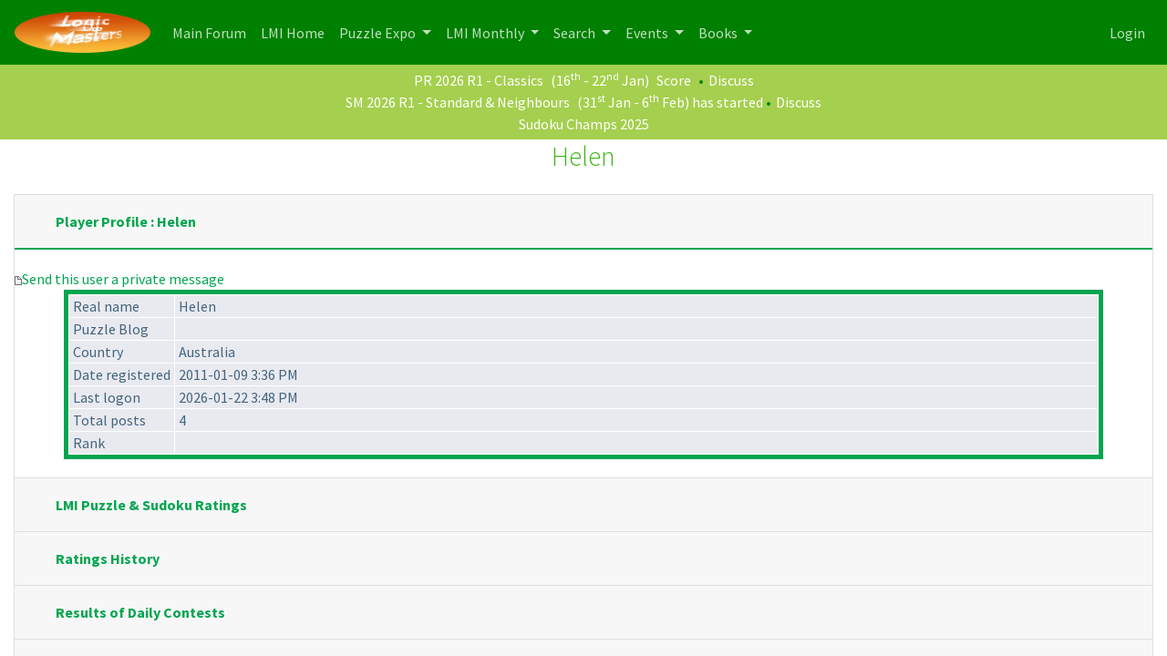

--- FILE ---
content_type: text/html
request_url: https://logicmastersindia.com/forum/view-profile.asp?action=view&uid=1793&history=P
body_size: 23661
content:
<html><head>
<meta http-equiv="content-type" content="text-html; charset=utf-8">
<meta name='viewport' content='width=device-width, initial-scale=1, shrink-to-fit=no'>
<title>Helen's profile at Logic Masters India</title>

<script type='text/javascript' src='/lmitests/js/jquery-3.3.1.js'></script>
<link rel='stylesheet' href='/live/inc/bootstrap/bootstrap-cosmo.css' type='text/css'>
<link rel='stylesheet' href='/live/inc/bootstrap-datepicker/bootstrap-datepicker.css' type='text/css'>
<script type='text/javascript' src='/lmitests/js/bootstrap.min.js'></script>
<link rel='stylesheet' href='/lib/emoji-picker.css' type='text/css'>
<script type='text/javascript' src='/lib/emoji-picker.js'></script>
<script type='text/javascript' src='/live/inc/swal/sweetalert2.all.min.js'></script>
<script type='text/javascript' src='/forum/forum-fix.js?02'></script>
<script type='text/javascript' src='/forum/update-own-profile.js'></script>
<script type='text/javascript' src='/live/inc/bootstrap-datepicker/bootstrap-datepicker.min.js'></script>
<link rel='stylesheet' href='/forum/templates/lmi-bootstrap/template.css?v03' type='text/css'>

</head><body>
<header>
<nav class='navbar navbar-expand-lg navbar-dark'>
  <a class='navbar-brand' href='/forum/'><img src='/images/minilogo.png'/></a>
  <button class='navbar-toggler' type='button' data-toggle='collapse' data-target='#navbarNavDropdown' aria-controls='navbarNavDropdown' aria-expanded='false' aria-label='Toggle navigation'>
    <span class='navbar-toggler-icon'></span>
  </button>
  <div class='collapse navbar-collapse' id='navbarNavDropdown'>
    <ul class='navbar-nav'>
      <li class='nav-item'>
        <a class='nav-link' href='/forum/main.asp'>Main Forum <span class='sr-only'>(current)</span></a>
      </li>
      <li class='nav-item'>
        <a class='nav-link' href='/home/'>LMI Home <span class='sr-only'>(current)</span></a>
      </li>
					<li class='nav-item dropdown' id='lmi-navbar-contests'>
						<a class='nav-link dropdown-toggle ' href='#' id='navbarDropdownMenuLink1' data-toggle='dropdown' aria-haspopup='true' aria-expanded='false'>
						Puzzle Expo
					</a>
					<div class='dropdown-menu' aria-labelledby='navbarDropdownMenuLink1'>
					  <a class='dropdown-item' href='/expo/'>Expo Home</a>
					  <a class='dropdown-item' href='/penpa-edit?ppid=0'>Publish a New Puzzle</a>
					  <a class='dropdown-item' href='/expo/q/recently-published-puzzles'>Recently Published Puzzles</a>
					  <div class='dropdown-divider'></div>
						<a class='dropdown-item' href='/expo/q/beginner-friendly'>Beginner Friendly Puzzles</a>
						<a class='dropdown-item' href='/expo/q/lmi-exclusive'>LMI Exclusive Puzzles</a>
						<a class='dropdown-item' href='/expo/q/hardest-puzzles'>Hardest Puzzles</a>
						<a class='dropdown-item' href='/expo/q/most-favorite-puzzles'>Most Popular Puzzles</a>
						<a class='dropdown-item' href='/expo/q/most-recent-comments'>Recent Comments</a>					
					  </div>
				  </li>

      <li class='nav-item dropdown'>
        <a class='nav-link dropdown-toggle ' href='#' id='navbarDropdownMenuLink1' data-toggle='dropdown' aria-haspopup='true' aria-expanded='false'>
          LMI Monthly
        </a>
        <div class='dropdown-menu' aria-labelledby='navbarDropdownMenuLink1'>
          <a class='dropdown-item' href='/?g=monthlytestsforum'>Monthly Tests</a>
          <a class='dropdown-item' href='/forum/lmi/ratings/?testType=P'>Monthly Puzzle Ratings</a>
          <a class='dropdown-item' href='/forum/lmi/ratings/?testType=S'>Monthly Sudoku Ratings</a>
          <a class='dropdown-item' href='/authors/'>Authors</a>
        </div>
      </li>
      <li class='nav-item dropdown'>
        <a class='nav-link dropdown-toggle ' href='#' id='navbarDropdownMenuLink1' data-toggle='dropdown' aria-haspopup='true' aria-expanded='false'>
          Search
        </a>
        <div class='dropdown-menu' aria-labelledby='navbarDropdownMenuLink1'>
          <a class='dropdown-item' href='/forum/search/query.asp?collapsethreads=1' title='Search Posts'>Forum Search</a>
				  <a class='dropdown-item' href='/forum/search/query.asp?action=search&collapsethreads=1&searchforumid=all&keywords=&author=&days=0'>Posts Active Today</a>
          <a class='dropdown-item' href='/forum/search/query.asp?action=search&amp;collapsethreads=1&amp;searchforumid=all&amp;keywords=&amp;author=&amp;days=6'>Recent Posts</a>
        </div>
      </li>
      <li class='nav-item dropdown'>
        <a class='nav-link dropdown-toggle' href='#' id='navbarDropdownMenuLink2' data-toggle='dropdown' aria-haspopup='true' aria-expanded='false'>
          Events
        </a>
        <div class='dropdown-menu' aria-labelledby='navbarDropdownMenuLink2'>
          <a class='dropdown-item' href='https://wspc2017.logicmastersindia.com'>World Sudoku & Puzzle Championship - 2017</a>
          <a class='dropdown-item' href='/WSPC2021/'>World Sudoku & Puzzle Convention - 2021</a>
          <a class='dropdown-item' href='/asc2025/'>Asian Sudoku Championship 2025</a>
        </div>
      </li>
      <li class='nav-item dropdown'>
        <a class='nav-link dropdown-toggle' href='#' id='navbarDropdownMenuLink3' data-toggle='dropdown' aria-haspopup='true' aria-expanded='false'>
          Books
        </a>
        <div class='dropdown-menu' aria-labelledby='navbarDropdownMenuLink3'>
          <a class='dropdown-item' href='/Books/SudokuMixVol1/'>LMI Book - Sudoku Mix Vol #1</a>
        </div>
      </li>
    </ul>
    <ul class='navbar-nav ml-auto'>
<li class='nav-item' ><a class='nav-link' href='/forum/logon.asp'>Login</a></li>    </ul>
  </div>
</nav>
    </header>
<div class='minibar text-white text-center'><a class='text-white' href='/live/?contest=PR202601'>PR 2026 R1 - Classics</a> (16<sup>th</sup> - 22<sup>nd</sup> Jan)  <span style='color:#F60'></span><a class='text-white' href='/live/score?contest=PR202601'>Score</a>  <span style='color:#080'>&bull;</span><a  class='text-white' href='/forum/forums/thread-view.asp?tid=6455'>Discuss</a><br/><a class='text-white' href='/live/?contest=SM202601'>SM 2026 R1 - Standard & Neighbours</a> (31<sup>st</sup> Jan - 6<sup>th</sup> Feb)  <span style='color:#F60'></span>has started  <span style='color:#080'>&bull;</span><a  class='text-white' href='/forum/forums/thread-view.asp?tid=6722'>Discuss</a><br/><a href='/sc2025' class='text-white'>Sudoku Champs 2025</a><br/>

</div><!-- Accordion --><div class='container-fluid bg-gray' id='accordion-style-1'>			<div class='row'>				<div class='col-12'><h2 class='mb-4 text-center text-success'>Helen</h2>				</div>				<div class='col-12 mx-auto'>					<div class='accordion' id='accordionExample'>						<div class='card'>							<div class='card-header'>								<h5 class='mb-0'>							<a class='btn btn-link btn-block text-left' type='button' data-toggle='collapse' data-target='#collapse-1' aria-expanded='true' aria-controls='collapse-1'>							  Player Profile : Helen							</a>						  </h5>							</div>							<div id='collapse-1' class='collapse show fade' aria-labelledby='heading-1' data-parent='#accordionExample'>								<div class='card-body'><table class='bbstable' cellspacing='1' align='center' width='50%'><tr><td class='messagecellbody' nowrap>Real name</td>    <td colspan='2' class='messagecellbody' width='100%'>Helen</td></tr><tr><td class='messagecellbody' nowrap>Puzzle Blog</td><td colspan='2' class='messagecellbody limit-w200' width='100%'></td></tr><tr><td class='messagecellbody' nowrap>Country</td><td colspan='2' class='messagecellbody' width='100%'> Australia</td></tr><tr><td class='messagecellbody' nowrap>Date registered</td><td colspan='2' class='messagecellbody' width='100%'>2011-01-09  3:36 PM</td></tr><tr><td class='messagecellbody' nowrap>Last logon</td><td colspan='2' class='messagecellbody' width='100%'>2026-01-22  3:48 PM</td></tr><tr><td class='messagecellbody' nowrap>Total posts</td><td class='messagecellbody' width='100%'>4&nbsp;<br/></td></tr><tr><td class='messagecellbody'>Rank</td><td class='messagecellbody'></td></tr><img alt='' align='middle' src='/forum/templates/lmi-bootstrap/images/common/nav-messages.gif'> <a href='/forum/send-private-message.asp?uid=1793'>Send this user a private message</a></td></tr></table><table width='50%' cellspacing='1' align='center'><tr><td></td><td align='right'></td></tr></table>								</div>							</div>						</div>						<div class='card'>							<div class='card-header'>								<h5 class='mb-0'>							<a class='btn btn-link collapsed btn-block text-left' type='button' data-toggle='collapse' data-target='#collapse-2' aria-expanded='false' aria-controls='collapse-2'>							 LMI Puzzle & Sudoku Ratings							</a>						  </h5>							</div>							<div id='collapse-2' class='collapse fade' aria-labelledby='heading-2' data-parent='#accordionExample'>								<div class='card-body'><table class='bbstable' cellspacing='1' align='center' width='50%'><tr><td class='messagecellheader'>LMI Ratings</td><td class='messagecellheader'>Current Rank</td><td class='messagecellheader'>Current Ratings</td><td class='messagecellheader collapse-column'>Best Rank</td><td class='messagecellheader collapse-column'>Best Ratings</td><td class='messagecellheader collapse-column'>Ratings History</td></tr><tr><td class='messagecellbody'><a href='lmi/ratings/?testType=P#M1793'>LMI Puzzle Ratings</a></td><td class='messagecellbody'> 231</td><td class='messagecellbody'> 445.964</td><td class='messagecellbody collapse-column'> 77</td><td class='messagecellbody collapse-column'> 674.5383</td><td class='messagecellbody collapse-column'> <a href='view-profile.asp?action=view&uid=1793&history=P'>History</a></td></tr></table><br/>								</div>							</div>						</div>						<div class='card'>							<div class='card-header'>								<h5 class='mb-0'>							<a class='btn btn-link collapsed btn-block text-left' type='button' data-toggle='collapse' data-target='#collapse-3' aria-expanded='false' aria-controls='collapse-3'>							 Ratings History							</a>						  </h5>							</div>							<div id='collapse-3' class='collapse fade' aria-labelledby='heading-3' data-parent='#accordionExample'>								<div class='card-body'><table class='bbstable' cellspacing='1' align='center' width='50%'><tr><td class='messagecellheader'/><td class='messagecellheader'>Puzzle Ratings History</td><td class='messagecellheader'>Ratings</td><td class='messagecellheader'>Rank</td></tr><tr><td class='messagecellbody'><img src='lmi/ratings/c4.png'/></td><td class='messagecellbody'><a href='lmi/ratings/?test=PR202504#M1793'>2025R4 (Shading & Regions)</a></td><td class='messagecellbody'> 445.964</td><td class='messagecellbody'> 231</td></tr><tr><td class='messagecellbody'><img src='lmi/ratings/c2.png'/></td><td class='messagecellbody'><a href='lmi/ratings/?test=PR202503#M1793'>2025R3 (Numbers & MII)</a></td><td class='messagecellbody'> 445.964</td><td class='messagecellbody'> 235</td></tr><tr><td class='messagecellbody'><img src='lmi/ratings/c1.png'/></td><td class='messagecellbody'><a href='lmi/ratings/?test=PR202502#M1793'>2025R2 (Loop & OP)</a></td><td class='messagecellbody'> 463.6541</td><td class='messagecellbody'> 229</td></tr><tr><td class='messagecellbody'><img src='lmi/ratings/c1.png'/></td><td class='messagecellbody'><a href='lmi/ratings/?test=PR202501#M1793'>2025R1 (Classics)</a></td><td class='messagecellbody'> 483.8378</td><td class='messagecellbody'> 206</td></tr><tr><td class='messagecellbody'><img src='lmi/ratings/c2.png'/></td><td class='messagecellbody'><a href='lmi/ratings/?test=PR202406#M1793'>2024R6 (Snake & Casual)</a></td><td class='messagecellbody'> 499.0485</td><td class='messagecellbody'> 188</td></tr><tr><td class='messagecellbody'><img src='lmi/ratings/c1.png'/></td><td class='messagecellbody'><a href='lmi/ratings/?test=PR202405#M1793'>2024R5 (Shading & Regions)</a></td><td class='messagecellbody'> 516.752</td><td class='messagecellbody'> 184</td></tr><tr><td class='messagecellbody'><img src='lmi/ratings/c1.png'/></td><td class='messagecellbody'><a href='lmi/ratings/?test=PR202404#M1793'>2024R4 (Word & OP)</a></td><td class='messagecellbody'> 594.608</td><td class='messagecellbody'> 136</td></tr><tr><td class='messagecellbody'><img src='lmi/ratings/c2.png'/></td><td class='messagecellbody'><a href='lmi/ratings/?test=PR202403#M1793'>2024R3 (Evergreens & MII)</a></td><td class='messagecellbody'> 616.5685</td><td class='messagecellbody'> 120</td></tr><tr><td class='messagecellbody'><img src='lmi/ratings/c5.png'/></td><td class='messagecellbody'><a href='lmi/ratings/?test=PR202402#M1793'>2024R2 (Loops & Numbers)</a></td><td class='messagecellbody'> 616.5685</td><td class='messagecellbody'> 113</td></tr><tr><td class='messagecellbody'><img src='lmi/ratings/c5.png'/></td><td class='messagecellbody'><a href='lmi/ratings/?test=PR202401#M1793'>2024R1 (Classics)</a></td><td class='messagecellbody'> 524.471</td><td class='messagecellbody'> 166</td></tr><tr><td class='messagecellbody'><img src='lmi/ratings/c1.png'/></td><td class='messagecellbody'><a href='lmi/ratings/?test=PR202306&full=yes#M1793'>2023R6 (Regions & Loops)</a></td><td class='messagecellbody'> 285.2857</td><td class='messagecellbody'> 316</td></tr><tr><td class='messagecellbody'><img src='lmi/ratings/c1.png'/></td><td class='messagecellbody'><a href='lmi/ratings/?test=PR202305&full=yes#M1793'>2023R5 (Casual & Word)</a></td><td class='messagecellbody'> 311.5793</td><td class='messagecellbody'> 302</td></tr><tr><td class='messagecellbody'><img src='lmi/ratings/c1.png'/></td><td class='messagecellbody'><a href='lmi/ratings/?test=PR202304#M1793'>2023R4 (NP & OP)</a></td><td class='messagecellbody'> 446.372</td><td class='messagecellbody'> 207</td></tr><tr><td class='messagecellbody'><img src='lmi/ratings/c1.png'/></td><td class='messagecellbody'><a href='lmi/ratings/?test=PR202303#M1793'>2023R3 (Shading & MII)</a></td><td class='messagecellbody'> 557.6338</td><td class='messagecellbody'> 146</td></tr><tr><td class='messagecellbody'><img src='lmi/ratings/c2.png'/></td><td class='messagecellbody'><a href='lmi/ratings/?test=PR202302#M1793'>2023R2 (Evergreens & Rule Pool)</a></td><td class='messagecellbody'> 655.1307</td><td class='messagecellbody'> 93</td></tr><tr><td class='messagecellbody'><img src='lmi/ratings/c2.png'/></td><td class='messagecellbody'><a href='lmi/ratings/?test=PR202301#M1793'>2023R1 (Classics)</a></td><td class='messagecellbody'> 661.968</td><td class='messagecellbody'> 90</td></tr><tr><td class='messagecellbody'><img src='lmi/ratings/c2.png'/></td><td class='messagecellbody'><a href='lmi/ratings/?test=M202211P#M1793'>PANFOPCWHTTAPA 3</a></td><td class='messagecellbody'> 645.9685</td><td class='messagecellbody'> 88</td></tr><tr><td class='messagecellbody'><img src='lmi/ratings/c2.png'/></td><td class='messagecellbody'><a href='lmi/ratings/?test=PR202206#M1793'>2022R6 (MII & Object Placement)</a></td><td class='messagecellbody'> 667.3552</td><td class='messagecellbody'> 80</td></tr><tr><td class='messagecellbody'><img src='lmi/ratings/c5.png'/></td><td class='messagecellbody'><a href='lmi/ratings/?test=PR202205#M1793'>2022R5 (Loops & Shading)</a></td><td class='messagecellbody'> 674.5383</td><td class='messagecellbody'> 77</td></tr><tr><td class='messagecellbody'><img src='lmi/ratings/c5.png'/></td><td class='messagecellbody'><a href='lmi/ratings/?test=PR202204#M1793'>2022R4 (Numbers & Puzz.link)</a></td><td class='messagecellbody'> 637.3046</td><td class='messagecellbody'> 100</td></tr><tr><td class='messagecellbody'><img src='lmi/ratings/c2.png'/></td><td class='messagecellbody'><a href='lmi/ratings/?test=PR202203#M1793'>2022R3 (Regions & Evergreens)</a></td><td class='messagecellbody'> 632.7779</td><td class='messagecellbody'> 110</td></tr><tr><td class='messagecellbody'><img src='lmi/ratings/c5.png'/></td><td class='messagecellbody'><a href='lmi/ratings/?test=PR202202#M1793'>2022R2 (Casual & Word)</a></td><td class='messagecellbody'> 640.997</td><td class='messagecellbody'> 107</td></tr><tr><td class='messagecellbody'><img src='lmi/ratings/c5.png'/></td><td class='messagecellbody'><a href='lmi/ratings/?test=PR202201#M1793'>2022R1 (Classics)</a></td><td class='messagecellbody'> 625.3224</td><td class='messagecellbody'> 120</td></tr><tr><td class='messagecellbody'><img src='lmi/ratings/c5.png'/></td><td class='messagecellbody'><a href='lmi/ratings/?test=M202201P#M1793'>PANFOPCWHTTAPA 2</a></td><td class='messagecellbody'> 578.3179</td><td class='messagecellbody'> 134</td></tr><tr><td class='messagecellbody'><img src='lmi/ratings/c1.png'/></td><td class='messagecellbody'><a href='lmi/ratings/?test=M202111P#M1793'>PANFOPCWHTTAPA</a></td><td class='messagecellbody'> 495.4755</td><td class='messagecellbody'> 160</td></tr><tr><td class='messagecellbody'><img src='lmi/ratings/c5.png'/></td><td class='messagecellbody'><a href='lmi/ratings/?test=PR202108#M1793'>MII & Evergreens (PR 2021)</a></td><td class='messagecellbody'> 500.462</td><td class='messagecellbody'> 138</td></tr><tr><td class='messagecellbody'><img src='lmi/ratings/c1.png'/></td><td class='messagecellbody'><a href='lmi/ratings/?test=PR202107#M1793'>Shading (PR 2021)</a></td><td class='messagecellbody'> 456.0871</td><td class='messagecellbody'> 176</td></tr><tr><td class='messagecellbody'><img src='lmi/ratings/c1.png'/></td><td class='messagecellbody'><a href='lmi/ratings/?test=PR202106#M1793'>Casual & Word (PR 2021)</a></td><td class='messagecellbody'> 467.7107</td><td class='messagecellbody'> 162</td></tr><tr><td class='messagecellbody'><img src='lmi/ratings/c1.png'/></td><td class='messagecellbody'><a href='lmi/ratings/?test=PR202105#M1793'>OP (PR 2021)</a></td><td class='messagecellbody'> 508.0826</td><td class='messagecellbody'> 141</td></tr><tr><td class='messagecellbody'><img src='lmi/ratings/c5.png'/></td><td class='messagecellbody'><a href='lmi/ratings/?test=PR202104#M1793'>Regions (PR 2021)</a></td><td class='messagecellbody'> 609.0639</td><td class='messagecellbody'> 86</td></tr><tr><td class='messagecellbody'><img src='lmi/ratings/c2.png'/></td><td class='messagecellbody'><a href='lmi/ratings/?test=PR202103#M1793'>Number Placement (PR 2021)</a></td><td class='messagecellbody'> 580.7735</td><td class='messagecellbody'> 97</td></tr><tr><td class='messagecellbody'><img src='lmi/ratings/c4.png'/></td><td class='messagecellbody'><a href='lmi/ratings/?test=PR202102#M1793'>Loops (PR 2021)</a></td><td class='messagecellbody'> 594.4135</td><td class='messagecellbody'> 88</td></tr><tr><td class='messagecellbody'><img src='lmi/ratings/c1.png'/></td><td class='messagecellbody'><a href='lmi/ratings/?test=PR202101#M1793'>Classics (PR 2021)</a></td><td class='messagecellbody'> 559.5623</td><td class='messagecellbody'> 97</td></tr><tr><td class='messagecellbody'><img src='lmi/ratings/c4.png'/></td><td class='messagecellbody'><a href='lmi/ratings/?test=M202010P#M1793'>PZ</a></td><td class='messagecellbody'> 616.9941</td><td class='messagecellbody'> 78</td></tr><tr><td class='messagecellbody'><img src='lmi/ratings/c4.png'/></td><td class='messagecellbody'><a href='lmi/ratings/?test=M202009P#M1793'>PU IV</a></td><td class='messagecellbody'> 608.1018</td><td class='messagecellbody'> 81</td></tr><tr><td class='messagecellbody'><img src='lmi/ratings/c2.png'/></td><td class='messagecellbody'><a href='lmi/ratings/?test=M202008P#M1793'>PU III</a></td><td class='messagecellbody'> 597.8945</td><td class='messagecellbody'> 83</td></tr><tr><td class='messagecellbody'><img src='lmi/ratings/c2.png'/></td><td class='messagecellbody'><a href='lmi/ratings/?test=M202007P#M1793'>Typed Logic</a></td><td class='messagecellbody'> 606.2778</td><td class='messagecellbody'> 80</td></tr><tr><td class='messagecellbody'><img src='lmi/ratings/c5.png'/></td><td class='messagecellbody'><a href='lmi/ratings/?test=PR202006#M1793'>MII and Regions (PR 2020)</a></td><td class='messagecellbody'> 634.9766</td><td class='messagecellbody'> 78</td></tr><tr><td class='messagecellbody'><img src='lmi/ratings/c5.png'/></td><td class='messagecellbody'><a href='lmi/ratings/?test=PR202005#M1793'>Casual and Word (PR 2020)</a></td><td class='messagecellbody'> 601.9996</td><td class='messagecellbody'> 92</td></tr><tr><td class='messagecellbody'><img src='lmi/ratings/c4.png'/></td><td class='messagecellbody'><a href='lmi/ratings/?test=PR202004#M1793'>Evergreens (PR 2020)</a></td><td class='messagecellbody'> 523.7135</td><td class='messagecellbody'> 118</td></tr><tr><td class='messagecellbody'><img src='lmi/ratings/c5.png'/></td><td class='messagecellbody'><a href='lmi/ratings/?test=PR202003#M1793'>Shading and Loops (PR 2020)</a></td><td class='messagecellbody'> 512.0658</td><td class='messagecellbody'> 124</td></tr><tr><td class='messagecellbody'><img src='lmi/ratings/c1.png'/></td><td class='messagecellbody'><a href='lmi/ratings/?test=PR202002#M1793'>Number and Object Placement (PR 2020)</a></td><td class='messagecellbody'> 475.1717</td><td class='messagecellbody'> 138</td></tr><tr><td class='messagecellbody'><img src='lmi/ratings/c4.png'/></td><td class='messagecellbody'><a href='lmi/ratings/?test=PR202001#M1793'>Classics (PR 2020)</a></td><td class='messagecellbody'> 498.421</td><td class='messagecellbody'> 108</td></tr><tr><td class='messagecellbody'><img src='lmi/ratings/c4.png'/></td><td class='messagecellbody'><a href='lmi/ratings/?test=M201908P#M1793'>PuzzlersClub 2</a></td><td class='messagecellbody'> 456.2123</td><td class='messagecellbody'> 112</td></tr><tr><td class='messagecellbody'><img src='lmi/ratings/c4.png'/></td><td class='messagecellbody'><a href='lmi/ratings/?test=M201907P#M1793'>PuzzlersClub 1</a></td><td class='messagecellbody'> 461.4418</td><td class='messagecellbody'> 113</td></tr><tr><td class='messagecellbody'><img src='lmi/ratings/c2.png'/></td><td class='messagecellbody'><a href='lmi/ratings/?test=PR2019052#M1793'>Number & Object Placement (PR 2019)</a></td><td class='messagecellbody'> 455.9102</td><td class='messagecellbody'> 117</td></tr><tr><td class='messagecellbody'><img src='lmi/ratings/c5.png'/></td><td class='messagecellbody'><a href='lmi/ratings/?test=PR201905#M1793'>MII & Regions (PR 2019)</a></td><td class='messagecellbody'> 481.1582</td><td class='messagecellbody'> 110</td></tr><tr><td class='messagecellbody'><img src='lmi/ratings/c5.png'/></td><td class='messagecellbody'><a href='lmi/ratings/?test=PR201903#M1793'>Casual & Word (PR 2019)</a></td><td class='messagecellbody'> 463.6418</td><td class='messagecellbody'> 123</td></tr><tr><td class='messagecellbody'><img src='lmi/ratings/c2.png'/></td><td class='messagecellbody'><a href='lmi/ratings/?test=PR201902#M1793'>Shading & Loops (PR 2019)</a></td><td class='messagecellbody'> 432.5715</td><td class='messagecellbody'> 134</td></tr><tr><td class='messagecellbody'><img src='lmi/ratings/c2.png'/></td><td class='messagecellbody'><a href='lmi/ratings/?test=PR2019012#M1793'>Connected Puzzles (PR 2019)</a></td><td class='messagecellbody'> 442.83</td><td class='messagecellbody'> 126</td></tr><tr><td class='messagecellbody'><img src='lmi/ratings/c2.png'/></td><td class='messagecellbody'><a href='lmi/ratings/?test=PR201901#M1793'>Classics (PR 2019)</a></td><td class='messagecellbody'> 469.0595</td><td class='messagecellbody'> 117</td></tr><tr><td class='messagecellbody'><img src='lmi/ratings/c4.png'/></td><td class='messagecellbody'><a href='lmi/ratings/?test=PR201806#M1793'>Loops & Shading (PR 2018)</a></td><td class='messagecellbody'> 500.1811</td><td class='messagecellbody'> 114</td></tr><tr><td class='messagecellbody'><img src='lmi/ratings/c2.png'/></td><td class='messagecellbody'><a href='lmi/ratings/?test=PR201805#M1793'>Casual & Word (PR 2018)</a></td><td class='messagecellbody'> 510.1184</td><td class='messagecellbody'> 117</td></tr><tr><td class='messagecellbody'><img src='lmi/ratings/c4.png'/></td><td class='messagecellbody'><a href='lmi/ratings/?test=PR201804#M1793'>Evergreens (PR 2018)</a></td><td class='messagecellbody'> 523.0524</td><td class='messagecellbody'> 108</td></tr><tr><td class='messagecellbody'><img src='lmi/ratings/c2.png'/></td><td class='messagecellbody'><a href='lmi/ratings/?test=PR201803#M1793'>MII & Regions (PR 2018)</a></td><td class='messagecellbody'> 537.7374</td><td class='messagecellbody'> 116</td></tr><tr><td class='messagecellbody'><img src='lmi/ratings/c3.png'/></td><td class='messagecellbody'><a href='lmi/ratings/?test=PR201802#M1793'>NP & OP (PR 2018)</a></td><td class='messagecellbody'> 550.3216</td><td class='messagecellbody'> 109</td></tr><tr><td class='messagecellbody'><img src='lmi/ratings/c4.png'/></td><td class='messagecellbody'><a href='lmi/ratings/?test=PR201801#M1793'>Classics (PR 2018)</a></td><td class='messagecellbody'> 559.8142</td><td class='messagecellbody'> 109</td></tr><tr><td class='messagecellbody'><img src='lmi/ratings/c4.png'/></td><td class='messagecellbody'><a href='lmi/ratings/?test=PR201704#M1793'>Number Placement & Evergreens (PR 2016/17)</a></td><td class='messagecellbody'> 553.24</td><td class='messagecellbody'> 110</td></tr><tr><td class='messagecellbody'><img src='lmi/ratings/c4.png'/></td><td class='messagecellbody'><a href='lmi/ratings/?test=PR201703#M1793'>Object Placement & Pentomino (PR 2016/17)</a></td><td class='messagecellbody'> 542.0789</td><td class='messagecellbody'> 111</td></tr><tr><td class='messagecellbody'><img src='lmi/ratings/c4.png'/></td><td class='messagecellbody'><a href='lmi/ratings/?test=M201702P#M1793'>Snowmen</a></td><td class='messagecellbody'> 533.0186</td><td class='messagecellbody'> 120</td></tr><tr><td class='messagecellbody'><img src='lmi/ratings/c1.png'/></td><td class='messagecellbody'><a href='lmi/ratings/?test=PR201702#M1793'>Shading and Loops (PR 2016/17)</a></td><td class='messagecellbody'> 531.2827</td><td class='messagecellbody'> 126</td></tr><tr><td class='messagecellbody'><img src='lmi/ratings/c4.png'/></td><td class='messagecellbody'><a href='lmi/ratings/?test=PR201701#M1793'>Classics & Regions (PR 2016/17)</a></td><td class='messagecellbody'> 576.5135</td><td class='messagecellbody'> 109</td></tr><tr><td class='messagecellbody'><img src='lmi/ratings/c4.png'/></td><td class='messagecellbody'><a href='lmi/ratings/?test=M201609P#M1793'>Kaleidoscope</a></td><td class='messagecellbody'> 541.796</td><td class='messagecellbody'> 116</td></tr><tr><td class='messagecellbody'><img src='lmi/ratings/c4.png'/></td><td class='messagecellbody'><a href='lmi/ratings/?test=M201604P#M1793'>Puzzle Marathon 2016</a></td><td class='messagecellbody'> 554.8976</td><td class='messagecellbody'> 120</td></tr><tr><td class='messagecellbody'><img src='lmi/ratings/c1.png'/></td><td class='messagecellbody'><a href='lmi/ratings/?test=PR201603#M1793'>Object Placement (PR 2015/16)</a></td><td class='messagecellbody'> 548.6384</td><td class='messagecellbody'> 128</td></tr><tr><td class='messagecellbody'><img src='lmi/ratings/c5.png'/></td><td class='messagecellbody'><a href='lmi/ratings/?test=PR201602#M1793'>Loops (PR 2015/16)</a></td><td class='messagecellbody'> 590.4305</td><td class='messagecellbody'> 103</td></tr><tr><td class='messagecellbody'><img src='lmi/ratings/c5.png'/></td><td class='messagecellbody'><a href='lmi/ratings/?test=M201601P#M1793'>Toketa? Selection</a></td><td class='messagecellbody'> 552.2647</td><td class='messagecellbody'> 119</td></tr><tr><td class='messagecellbody'><img src='lmi/ratings/c4.png'/></td><td class='messagecellbody'><a href='lmi/ratings/?test=PR201601#M1793'>Shading (PR 2015/16)</a></td><td class='messagecellbody'> 515.5525</td><td class='messagecellbody'> 156</td></tr><tr><td class='messagecellbody'><img src='lmi/ratings/c4.png'/></td><td class='messagecellbody'><a href='lmi/ratings/?test=PR201512#M1793'>Snakes (PR 2015/16)</a></td><td class='messagecellbody'> 499.9333</td><td class='messagecellbody'> 163</td></tr><tr><td class='messagecellbody'><img src='lmi/ratings/c4.png'/></td><td class='messagecellbody'><a href='lmi/ratings/?test=M201512P#M1793'>WCPN</a></td><td class='messagecellbody'> 500.143</td><td class='messagecellbody'> 167</td></tr><tr><td class='messagecellbody'><img src='lmi/ratings/c1.png'/></td><td class='messagecellbody'><a href='lmi/ratings/?test=PR201511#M1793'>Regions (PR 2015/16)</a></td><td class='messagecellbody'> 495.9303</td><td class='messagecellbody'> 175</td></tr><tr><td class='messagecellbody'><img src='lmi/ratings/c1.png'/></td><td class='messagecellbody'><a href='lmi/ratings/?test=LMIST5#M1793'>LMI Screen Test #5</a></td><td class='messagecellbody'> 517.3781</td><td class='messagecellbody'> 157</td></tr><tr><td class='messagecellbody'><img src='lmi/ratings/c5.png'/></td><td class='messagecellbody'><a href='lmi/ratings/?test=PR201510#M1793'>Evergreens (PR 2015/16)</a></td><td class='messagecellbody'> 518.9034</td><td class='messagecellbody'> 147</td></tr><tr><td class='messagecellbody'><img src='lmi/ratings/c1.png'/></td><td class='messagecellbody'><a href='lmi/ratings/?test=PR201509_2#M1793'>Numbers (PR 2015/16)</a></td><td class='messagecellbody'> 470.1233</td><td class='messagecellbody'> 173</td></tr><tr><td class='messagecellbody'><img src='lmi/ratings/c5.png'/></td><td class='messagecellbody'><a href='lmi/ratings/?test=PR201509#M1793'>Classics (PR 2015/16)</a></td><td class='messagecellbody'> 472.7195</td><td class='messagecellbody'> 160</td></tr><tr><td class='messagecellbody'><img src='lmi/ratings/c2.png'/></td><td class='messagecellbody'><a href='lmi/ratings/?test=M201503P#M1793'>Puzzle Marathon 2015</a></td><td class='messagecellbody'> 447.9586</td><td class='messagecellbody'> 171</td></tr><tr><td class='messagecellbody'><img src='lmi/ratings/c2.png'/></td><td class='messagecellbody'><a href='lmi/ratings/?test=M201410P#M1793'>Pento Parade</a></td><td class='messagecellbody'> 450.4536</td><td class='messagecellbody'> 163</td></tr><tr><td class='messagecellbody'><img src='lmi/ratings/c5.png'/></td><td class='messagecellbody'><a href='lmi/ratings/?test=M201404P2#M1793'>Parallel Universe II</a></td><td class='messagecellbody'> 450.0027</td><td class='messagecellbody'> 159</td></tr><tr><td class='messagecellbody'><img src='lmi/ratings/c2.png'/></td><td class='messagecellbody'><a href='lmi/ratings/?test=M201402P#M1793'>LMI Puzzle Marathon 2014</a></td><td class='messagecellbody'> 432.1903</td><td class='messagecellbody'> 173</td></tr><tr><td class='messagecellbody'><img src='lmi/ratings/c2.png'/></td><td class='messagecellbody'><a href='lmi/ratings/?test=M201401P#M1793'>Kakuro</a></td><td class='messagecellbody'> 407.5744</td><td class='messagecellbody'> 167</td></tr><tr><td class='messagecellbody'><img src='lmi/ratings/c1.png'/></td><td class='messagecellbody'><a href='lmi/ratings/?test=M201311P#M1793'>Japanese Puzzle Land 2</a></td><td class='messagecellbody'> 418.8238</td><td class='messagecellbody'> 160</td></tr><tr><td class='messagecellbody'><img src='lmi/ratings/c5.png'/></td><td class='messagecellbody'><a href='lmi/ratings/?test=M201310P3#M1793'>DWBH</a></td><td class='messagecellbody'> 418.8238</td><td class='messagecellbody'> 147</td></tr><tr><td class='messagecellbody'><img src='lmi/ratings/c4.png'/></td><td class='messagecellbody'><a href='lmi/ratings/?test=M201310P#M1793'>Classics : Hexed & Remixed</a></td><td class='messagecellbody'> 369.8309</td><td class='messagecellbody'> 185</td></tr><tr><td class='messagecellbody'><img src='lmi/ratings/c1.png'/></td><td class='messagecellbody'><a href='lmi/ratings/?test=M201309P2#M1793'>WPMM</a></td><td class='messagecellbody'> 369.8309</td><td class='messagecellbody'> 190</td></tr><tr><td class='messagecellbody'><img src='lmi/ratings/c5.png'/></td><td class='messagecellbody'><a href='lmi/ratings/?test=M201309P#M1793'>DTGT</a></td><td class='messagecellbody'> 371.2523</td><td class='messagecellbody'> 171</td></tr><tr><td class='messagecellbody'><img src='lmi/ratings/c4.png'/></td><td class='messagecellbody'><a href='lmi/ratings/?test=M201305P&full=yes#M1793'>Deception</a></td><td class='messagecellbody'> 166.8924</td><td class='messagecellbody'> 324</td></tr><tr><td class='messagecellbody'><img src='lmi/ratings/c5.png'/></td><td class='messagecellbody'><a href='lmi/ratings/?test=M201303P&full=yes#M1793'>Puzzle Marathon 2013</a></td><td class='messagecellbody'> 166.8924</td><td class='messagecellbody'> 327</td></tr><tr><td class='messagecellbody'><img src='lmi/ratings/c5.png'/></td><td class='messagecellbody'><a href='lmi/ratings/?test=M201301P&full=yes#M1793'>Best of LMI Puzzle Tests</a></td><td class='messagecellbody'> 44.21706</td><td class='messagecellbody'> 403</td></tr><tr><td class='messagecellbody'><img src='lmi/ratings/c4.png'/></td><td class='messagecellbody'><a href='lmi/ratings/?test=forsmarts2012&full=yes#M1793'>forsmarts 10th Anniversary Contest</a></td><td class='messagecellbody'> 49.19225</td><td class='messagecellbody'> 494</td></tr><tr><td class='messagecellbody'><img src='lmi/ratings/c5.png'/></td><td class='messagecellbody'><a href='lmi/ratings/?test=M201211P&full=yes#M1793'>Word Show</a></td><td class='messagecellbody'> 49.19225</td><td class='messagecellbody'> 500</td></tr><tr><td class='messagecellbody'><img src='lmi/ratings/c4.png'/></td><td class='messagecellbody'><a href='lmi/ratings/?test=M201209P2&full=yes#M1793'>123 GO</a></td><td class='messagecellbody'> 53.72611</td><td class='messagecellbody'> 510</td></tr><tr><td class='messagecellbody'><img src='lmi/ratings/c2.png'/></td><td class='messagecellbody'><a href='lmi/ratings/?test=M201209P&full=yes#M1793'>Borders & Beyond</a></td><td class='messagecellbody'> 53.72611</td><td class='messagecellbody'> 511</td></tr><tr><td class='messagecellbody'><img src='lmi/ratings/c1.png'/></td><td class='messagecellbody'><a href='lmi/ratings/?test=M201208P&full=yes#M1793'>akil oyunlari magazine competition</a></td><td class='messagecellbody'> 57.87484</td><td class='messagecellbody'> 510</td></tr><tr><td class='messagecellbody'><img src='lmi/ratings/c1.png'/></td><td class='messagecellbody'><a href='lmi/ratings/?test=M201207P&full=yes#M1793'>Logirace</a></td><td class='messagecellbody'> 146.4854</td><td class='messagecellbody'> 420</td></tr><tr><td class='messagecellbody'><img src='lmi/ratings/c4.png'/></td><td class='messagecellbody'><a href='lmi/ratings/?test=M201206P&full=yes#M1793'>Seven Samurais</a></td><td class='messagecellbody'> 225.2538</td><td class='messagecellbody'> 350</td></tr><tr><td class='messagecellbody'><img src='lmi/ratings/c2.png'/></td><td class='messagecellbody'><a href='lmi/ratings/?test=M201205P&full=yes#M1793'>No Numbers</a></td><td class='messagecellbody'> 225.2538</td><td class='messagecellbody'> 352</td></tr><tr><td class='messagecellbody'><img src='lmi/ratings/c1.png'/></td><td class='messagecellbody'><a href='lmi/ratings/?test=M201201P&full=yes#M1793'>Puzzle Marathon 2012</a></td><td class='messagecellbody'> 231.7393</td><td class='messagecellbody'> 349</td></tr><tr><td class='messagecellbody'><img src='lmi/ratings/c1.png'/></td><td class='messagecellbody'><a href='lmi/ratings/?test=M201112P#M1793'>Best of LMI Puzzle Tests</a></td><td class='messagecellbody'> 274.564</td><td class='messagecellbody'> 294</td></tr><tr><td class='messagecellbody'><img src='lmi/ratings/c4.png'/></td><td class='messagecellbody'><a href='lmi/ratings/?test=M201111P#M1793'>Puzzle Fusion</a></td><td class='messagecellbody'> 281.9983</td><td class='messagecellbody'> 281</td></tr><tr><td class='messagecellbody'><img src='lmi/ratings/c1.png'/></td><td class='messagecellbody'><a href='lmi/ratings/?test=LMIST2#M1793'>Screen Test #2</a></td><td class='messagecellbody'> 276.782</td><td class='messagecellbody'> 286</td></tr><tr><td class='messagecellbody'><img src='lmi/ratings/c2.png'/></td><td class='messagecellbody'><a href='lmi/ratings/?test=M201110P#M1793'>2011 Double Decathlon</a></td><td class='messagecellbody'> 282.5732</td><td class='messagecellbody'> 235</td></tr><tr><td class='messagecellbody'><img src='lmi/ratings/c1.png'/></td><td class='messagecellbody'><a href='lmi/ratings/?test=M201109P#M1793'>LMI Sprint Test</a></td><td class='messagecellbody'> 291.4682</td><td class='messagecellbody'> 232</td></tr><tr><td class='messagecellbody'><img src='lmi/ratings/c2.png'/></td><td class='messagecellbody'><a href='lmi/ratings/?test=M201108P#M1793'>Japanese Puzzle Land</a></td><td class='messagecellbody'> 294.0397</td><td class='messagecellbody'> 214</td></tr><tr><td class='messagecellbody'><img src='lmi/ratings/c4.png'/></td><td class='messagecellbody'><a href='lmi/ratings/?test=M201107P2#M1793'>Magic Cube</a></td><td class='messagecellbody'> 302.0164</td><td class='messagecellbody'> 209</td></tr><tr><td class='messagecellbody'><img src='lmi/ratings/c5.png'/></td><td class='messagecellbody'><a href='lmi/ratings/?test=M201107P1#M1793'>Nikoli Selection 2011</a></td><td class='messagecellbody'> 299</td><td class='messagecellbody'> 215</td></tr><tr><td class='messagecellbody'><img src='lmi/ratings/c5.png'/></td><td class='messagecellbody'><a href='lmi/ratings/?test=M201106P#M1793'>Fillomino Fillia</a></td><td class='messagecellbody'> 240</td><td class='messagecellbody'> 256</td></tr><tr><td class='messagecellbody'/><td class='messagecellbody'><a href='lmi/ratings/?test=M201105P&full=yes#M1793'>MAYnipulation</a></td><td class='messagecellbody'> 74</td><td class='messagecellbody'> 374</td></tr><tr><td class='messagecellbody'><img src='lmi/ratings/c2.png'/></td><td class='messagecellbody'><a href='lmi/ratings/?test=M201103P#M1793'>Puzzle Hybrids</a></td><td class='messagecellbody'> 51</td><td class='messagecellbody'> 183</td></tr><tr><td class='messagecellbody'><img src='lmi/ratings/c5.png'/></td><td class='messagecellbody'><a href='lmi/ratings/?test=M201102P#M1793'>Melon's Puzzle Zoo</a></td><td class='messagecellbody'> 51</td><td class='messagecellbody'> 181</td></tr><tr><td class='messagecellbody'/><td class='messagecellbody'><a href='lmi/ratings/?test=M201101P#M1793'>Puzzle Jackpot</a></td><td class='messagecellbody'> 53</td><td class='messagecellbody'> 228</td></tr></table>								</div>							</div>						</div>						<div class='card'>							<div class='card-header'>								<h5 class='mb-0'>							<a class='btn btn-link collapsed btn-block text-left' type='button' data-toggle='collapse' data-target='#collapse-5' aria-expanded='false' aria-controls='collapse-5'>							 Results of Daily Contests							</a>						  </h5>							</div>							<div id='collapse-5' class='collapse fade' aria-labelledby='heading-5' data-parent='#accordionExample'>								<div class='card-body'><table class='bbstable' cellspacing='1' align='center' width='50%'><tr><td class='messagecellheader'>Daily Contests</td><td class='messagecellheader'>Helen's Rank</td><td class='messagecellheader collapse-column'>Helen's Score</td><td class='messagecellheader collapse-column'>Test Max Score</td></tr><tr><td class='messagecellbody limit-w200'><a href='../lmitests/?test=D202209N'>Nurimisaki Nomad</a></td><td class='messagecellbody' align='center'> 88</td><td class='messagecellbody collapse-column'> 1973.2</td><td class='messagecellbody collapse-column'> 3147</td></tr><td class='messagecellbody limit-w200'><a href='../lmitests/?test=D202207Y'>Yajilin Yacht</a></td><td class='messagecellbody' align='center'> 91</td><td class='messagecellbody collapse-column'> 1959</td><td class='messagecellbody collapse-column'> 3148</td></tr><td class='messagecellbody limit-w200'><a href='../lmitests/?test=D202206K'>Kakuro Kart</a></td><td class='messagecellbody' align='center'> 195</td><td class='messagecellbody collapse-column'> 970.696</td><td class='messagecellbody collapse-column'> 3058</td></tr><td class='messagecellbody limit-w200'><a href='../lmitests/?test=D202205K'>Kurotto Kingdom</a></td><td class='messagecellbody' align='center'> 118</td><td class='messagecellbody collapse-column'> 1832.58</td><td class='messagecellbody collapse-column'> 3149</td></tr><td class='messagecellbody limit-w200'><a href='../lmitests/?test=D202204V'>Voxas Vacation</a></td><td class='messagecellbody' align='center'> 127</td><td class='messagecellbody collapse-column'> 1749.65</td><td class='messagecellbody collapse-column'> 3089</td></tr><td class='messagecellbody limit-w200'><a href='../lmitests/?test=D202202R'>Rassi Silai Race</a></td><td class='messagecellbody' align='center'> 253</td><td class='messagecellbody collapse-column'> 732.731</td><td class='messagecellbody collapse-column'> 3085</td></tr><td class='messagecellbody limit-w200'><a href='../lmitests/?test=D202112T'>Tapa Train</a></td><td class='messagecellbody' align='center'> 97</td><td class='messagecellbody collapse-column'> 1644.12</td><td class='messagecellbody collapse-column'> 3151</td></tr><td class='messagecellbody limit-w200'><a href='../lmitests/?test=CTC2016'>Classic Tapa Contest - 2016</a></td><td class='messagecellbody' align='center'> 56</td><td class='messagecellbody collapse-column'> 322.9</td><td class='messagecellbody collapse-column'> 606.4</td></tr><td class='messagecellbody limit-w200'><a href='../lmitests/?test=CTC2013'>Classic Tapa Contest - 2013</a></td><td class='messagecellbody' align='center'> 60</td><td class='messagecellbody collapse-column'> 228.3</td><td class='messagecellbody collapse-column'> 407.8</td></tr><td class='messagecellbody limit-w200'><a href='../lmitests/?test=CTC'>Classic Tapa Contest - 2012</a></td><td class='messagecellbody' align='center'> 88</td><td class='messagecellbody collapse-column'> 234.402</td><td class='messagecellbody collapse-column'> 501.944</td></tr></table>								</div>							</div>						</div>						<div class='card'>							<div class='card-header'>								<h5 class='mb-0'>							<a class='btn btn-link collapsed btn-block text-left' type='button' data-toggle='collapse' data-target='#collapse-6' aria-expanded='false' aria-controls='collapse-6'>							 Results of Puzzle Contests							</a>						  </h5>							</div>							<div id='collapse-6' class='collapse fade' aria-labelledby='heading-6' data-parent='#accordionExample'>								<div class='card-body'><table class='bbstable' cellspacing='1' align='center' width='50%'><tr><td class='messagecellheader'>Puzzle Test</td><td class='messagecellheader'>Helen's Rank</td><td class='messagecellheader collapse-column'>Helen's Score</td><td class='messagecellheader collapse-column '>Test Max Score</td><td class='messagecellheader collapse-column'>PS</td><td class='messagecellheader collapse-column'>RS</td><td class='messagecellheader collapse-column'>NS</td><td class='messagecellheader collapse-column'>W</td></tr><tr><td class='messagecellbody limit-w200' nowrap><a href='../lmitests/?test=PR202501'>2025R1 (Classics)</a></td><td class='messagecellbody' align='center'> 365</td><td class='messagecellbody collapse-column'> 0</td><td class='messagecellbody collapse-column'> 134.883</td><td class='messagecellbody collapse-column' colspan='4' style='background-color:#FDE9D9'/> </tr><tr><td class='messagecellbody limit-w200' nowrap><a href='../lmitests/?test=PR202402'>2024R2 (Loops & Numbers)</a></td><td class='messagecellbody' align='center'> 82</td><td class='messagecellbody collapse-column'> 60.2</td><td class='messagecellbody collapse-column'> 130.583</td><td class='messagecellbody collapse-column' style='background-color:#FDE9D9'> 605</td><td class='messagecellbody collapse-column' style='background-color:#FDE9D9'> 752</td><td class='messagecellbody collapse-column' style='background-color:#FDE9D9'> 642</td><td class='messagecellbody collapse-column' style='background-color:#FDE9D9'> 0.6</td></tr><tr><td class='messagecellbody limit-w200' nowrap><a href='../lmitests/?test=PR202401'>2024R1 (Classics)</a></td><td class='messagecellbody' align='center'> 84</td><td class='messagecellbody collapse-column'> 67</td><td class='messagecellbody collapse-column'> 128.45</td><td class='messagecellbody collapse-column' style='background-color:#FDE9D9'> 681</td><td class='messagecellbody collapse-column' style='background-color:#FDE9D9'> 815</td><td class='messagecellbody collapse-column' style='background-color:#FDE9D9'> 715</td><td class='messagecellbody collapse-column' style='background-color:#FDE9D9'> 0.6</td></tr><tr><td class='messagecellbody limit-w200' nowrap><a href='../lmitests/?test=PR202202'>2022R2 (Casual & Word)</a></td><td class='messagecellbody' align='center'> 57</td><td class='messagecellbody collapse-column'> 51</td><td class='messagecellbody collapse-column'> 109.25</td><td class='messagecellbody collapse-column' style='background-color:#FDE9D9'> 609</td><td class='messagecellbody collapse-column' style='background-color:#FDE9D9'> 795</td><td class='messagecellbody collapse-column' style='background-color:#FDE9D9'> 655</td><td class='messagecellbody collapse-column' style='background-color:#FDE9D9'> </td></tr><tr><td class='messagecellbody limit-w200' nowrap><a href='../lmitests/?test=PR202201'>2022R1 (Classics)</a></td><td class='messagecellbody' align='center'> 110</td><td class='messagecellbody collapse-column'> 93.9</td><td class='messagecellbody collapse-column'> 143.133</td><td class='messagecellbody collapse-column' style='background-color:#FDE9D9'> 665</td><td class='messagecellbody collapse-column' style='background-color:#FDE9D9'> 700</td><td class='messagecellbody collapse-column' style='background-color:#FDE9D9'> 674</td><td class='messagecellbody collapse-column' style='background-color:#FDE9D9'> </td></tr><tr><td class='messagecellbody limit-w200' nowrap><a href='../lmitests/?test=M202201P'>PANFOPCWHTTAPA 2</a></td><td class='messagecellbody' align='center'> 49</td><td class='messagecellbody collapse-column'> 135.433</td><td class='messagecellbody collapse-column'> 148.717</td><td class='messagecellbody collapse-column' style='background-color:#FDE9D9'> 850</td><td class='messagecellbody collapse-column' style='background-color:#FDE9D9'> 886</td><td class='messagecellbody collapse-column' style='background-color:#FDE9D9'> 859</td><td class='messagecellbody collapse-column' style='background-color:#FDE9D9'> </td></tr><tr><td class='messagecellbody limit-w200' nowrap><a href='../lmitests/?test=PR202301'>2023R1 (Classics)</a></td><td class='messagecellbody' align='center'> 123</td><td class='messagecellbody collapse-column'> 62</td><td class='messagecellbody collapse-column'> 131.483</td><td class='messagecellbody collapse-column' style='background-color:#FDE9D9'> 589</td><td class='messagecellbody collapse-column' style='background-color:#FDE9D9'> 648</td><td class='messagecellbody collapse-column' style='background-color:#FDE9D9'> 604</td><td class='messagecellbody collapse-column' style='background-color:#FDE9D9'> </td></tr><tr><td class='messagecellbody limit-w200' nowrap><a href='../lmitests/?test=PR202108'>MII & Evergreens (PR 2021)</a></td><td class='messagecellbody' align='center'> 60</td><td class='messagecellbody collapse-column'> 68.2</td><td class='messagecellbody collapse-column'> 148.45</td><td class='messagecellbody collapse-column' style='background-color:#FDE9D9'> 580</td><td class='messagecellbody collapse-column' style='background-color:#FDE9D9'> 629</td><td class='messagecellbody collapse-column' style='background-color:#FDE9D9'> 592</td><td class='messagecellbody collapse-column' style='background-color:#FDE9D9'> </td></tr><tr><td class='messagecellbody limit-w200' nowrap><a href='../lmitests/?test=PR202105'>OP (PR 2021)</a></td><td class='messagecellbody' align='center'> 177</td><td class='messagecellbody collapse-column'> 47</td><td class='messagecellbody collapse-column'> 157.5</td><td class='messagecellbody collapse-column' style='background-color:#FDE9D9'> 336</td><td class='messagecellbody collapse-column' style='background-color:#FDE9D9'> 260</td><td class='messagecellbody collapse-column' style='background-color:#FDE9D9'> 317</td><td class='messagecellbody collapse-column' style='background-color:#FDE9D9'> </td></tr><tr><td class='messagecellbody limit-w200' nowrap><a href='../lmitests/?test=PR202104'>Regions (PR 2021)</a></td><td class='messagecellbody' align='center'> 78</td><td class='messagecellbody collapse-column'> 62</td><td class='messagecellbody collapse-column'> 149.3</td><td class='messagecellbody collapse-column' style='background-color:#FDE9D9'> 565</td><td class='messagecellbody collapse-column' style='background-color:#FDE9D9'> 662</td><td class='messagecellbody collapse-column' style='background-color:#FDE9D9'> 590</td><td class='messagecellbody collapse-column' style='background-color:#FDE9D9'> </td></tr><tr><td class='messagecellbody limit-w200' nowrap><a href='../lmitests/?test=PR202102'>Loops (PR 2021)</a></td><td class='messagecellbody' align='center'> 94</td><td class='messagecellbody collapse-column'> 61.8</td><td class='messagecellbody collapse-column'> 159.9</td><td class='messagecellbody collapse-column' style='background-color:#FDE9D9'> 578</td><td class='messagecellbody collapse-column' style='background-color:#FDE9D9'> 649</td><td class='messagecellbody collapse-column' style='background-color:#FDE9D9'> 596</td><td class='messagecellbody collapse-column' style='background-color:#FDE9D9'> </td></tr><tr><td class='messagecellbody limit-w200' nowrap><a href='../lmitests/?test=PR202101'>Classics (PR 2021)</a></td><td class='messagecellbody' align='center'> 181</td><td class='messagecellbody collapse-column'> 46.7</td><td class='messagecellbody collapse-column'> 160.633</td><td class='messagecellbody collapse-column' style='background-color:#FDE9D9'> 379</td><td class='messagecellbody collapse-column' style='background-color:#FDE9D9'> 315</td><td class='messagecellbody collapse-column' style='background-color:#FDE9D9'> 363</td><td class='messagecellbody collapse-column' style='background-color:#FDE9D9'> </td></tr><tr><td class='messagecellbody limit-w200' nowrap><a href='../lmitests/?test=M202101P'>Divide and Conquer</a></td><td class='messagecellbody' align='center'> 80</td><td class='messagecellbody collapse-column'> 200</td><td class='messagecellbody collapse-column'> 1375.5</td><td class='messagecellbody collapse-column' colspan='4' style='background-color:#FDE9D9'/> </tr><tr><td class='messagecellbody limit-w200' nowrap><a href='../lmitests/?test=MPC2020'>MPC2020</a></td><td class='messagecellbody' align='center'> 100</td><td class='messagecellbody collapse-column'> 589</td><td class='messagecellbody collapse-column'> 0</td><td class='messagecellbody collapse-column' colspan='4' style='background-color:#FDE9D9'/> </tr><tr><td class='messagecellbody limit-w200' nowrap><a href='../lmitests/?test=PR202006'>MII and Regions (PR 2020)</a></td><td class='messagecellbody' align='center'> 37</td><td class='messagecellbody collapse-column'> 117.283</td><td class='messagecellbody collapse-column'> 160.15</td><td class='messagecellbody collapse-column' style='background-color:#FDE9D9'> 754</td><td class='messagecellbody collapse-column' style='background-color:#FDE9D9'> 809</td><td class='messagecellbody collapse-column' style='background-color:#FDE9D9'> 768</td><td class='messagecellbody collapse-column' style='background-color:#FDE9D9'> </td></tr><tr><td class='messagecellbody limit-w200' nowrap><a href='../lmitests/?test=PR202005'>Casual and Word (PR 2020)</a></td><td class='messagecellbody' align='center'> 21</td><td class='messagecellbody collapse-column'> 102.35</td><td class='messagecellbody collapse-column'> 132.783</td><td class='messagecellbody collapse-column' style='background-color:#FDE9D9'> 813</td><td class='messagecellbody collapse-column' style='background-color:#FDE9D9'> 892</td><td class='messagecellbody collapse-column' style='background-color:#FDE9D9'> 833</td><td class='messagecellbody collapse-column' style='background-color:#FDE9D9'> </td></tr><tr><td class='messagecellbody limit-w200' nowrap><a href='../lmitests/?test=PR202004'>Evergreens (PR 2020)</a></td><td class='messagecellbody' align='center'> 132</td><td class='messagecellbody collapse-column'> 47.6</td><td class='messagecellbody collapse-column'> 136.933</td><td class='messagecellbody collapse-column' style='background-color:#FDE9D9'> 481</td><td class='messagecellbody collapse-column' style='background-color:#FDE9D9'> 476</td><td class='messagecellbody collapse-column' style='background-color:#FDE9D9'> 480</td><td class='messagecellbody collapse-column' style='background-color:#FDE9D9'> </td></tr><tr><td class='messagecellbody limit-w200' nowrap><a href='../lmitests/?test=PR202003'>Shading and Loops (PR 2020)</a></td><td class='messagecellbody' align='center'> 72</td><td class='messagecellbody collapse-column'> 108.467</td><td class='messagecellbody collapse-column'> 169.483</td><td class='messagecellbody collapse-column' style='background-color:#FDE9D9'> 644</td><td class='messagecellbody collapse-column' style='background-color:#FDE9D9'> 676</td><td class='messagecellbody collapse-column' style='background-color:#FDE9D9'> 652</td><td class='messagecellbody collapse-column' style='background-color:#FDE9D9'> </td></tr><tr><td class='messagecellbody limit-w200' nowrap><a href='../lmitests/?test=PR202002'>Number and Object Placement (PR 2020)</a></td><td class='messagecellbody' align='center'> 172</td><td class='messagecellbody collapse-column'> 29.3</td><td class='messagecellbody collapse-column'> 134.9</td><td class='messagecellbody collapse-column' style='background-color:#FDE9D9'> 323</td><td class='messagecellbody collapse-column' style='background-color:#FDE9D9'> 282</td><td class='messagecellbody collapse-column' style='background-color:#FDE9D9'> 313</td><td class='messagecellbody collapse-column' style='background-color:#FDE9D9'> </td></tr><tr><td class='messagecellbody limit-w200' nowrap><a href='../lmitests/?test=PR202001'>Classics (PR 2020)</a></td><td class='messagecellbody' align='center'> 107</td><td class='messagecellbody collapse-column'> 73.6</td><td class='messagecellbody collapse-column'> 149</td><td class='messagecellbody collapse-column' style='background-color:#FDE9D9'> 574</td><td class='messagecellbody collapse-column' style='background-color:#FDE9D9'> 651</td><td class='messagecellbody collapse-column' style='background-color:#FDE9D9'> 593</td><td class='messagecellbody collapse-column' style='background-color:#FDE9D9'> </td></tr><tr><td class='messagecellbody limit-w200' nowrap><a href='../lmitests/?test=M201908P'>PuzzlersClub 2</a></td><td class='messagecellbody' align='center'> 46</td><td class='messagecellbody collapse-column'> 420</td><td class='messagecellbody collapse-column'> 1162</td><td class='messagecellbody collapse-column' style='background-color:#FDE9D9'> 500</td><td class='messagecellbody collapse-column' style='background-color:#FDE9D9'> 516</td><td class='messagecellbody collapse-column' style='background-color:#FDE9D9'> 504</td><td class='messagecellbody collapse-column' style='background-color:#FDE9D9'> </td></tr><tr><td class='messagecellbody limit-w200' nowrap><a href='../lmitests/?test=M201907P'>PuzzlersClub 1</a></td><td class='messagecellbody' align='center'> 48</td><td class='messagecellbody collapse-column'> 460</td><td class='messagecellbody collapse-column'> 1396.3</td><td class='messagecellbody collapse-column' style='background-color:#FDE9D9'> 516</td><td class='messagecellbody collapse-column' style='background-color:#FDE9D9'> 561</td><td class='messagecellbody collapse-column' style='background-color:#FDE9D9'> 527</td><td class='messagecellbody collapse-column' style='background-color:#FDE9D9'> </td></tr><tr><td class='messagecellbody limit-w200' nowrap><a href='../lmitests/?test=PR201905'>MII & Regions (PR 2019)</a></td><td class='messagecellbody' align='center'> 48</td><td class='messagecellbody collapse-column'> 72</td><td class='messagecellbody collapse-column'> 139.15</td><td class='messagecellbody collapse-column' style='background-color:#FDE9D9'> 613</td><td class='messagecellbody collapse-column' style='background-color:#FDE9D9'> 678</td><td class='messagecellbody collapse-column' style='background-color:#FDE9D9'> 629</td><td class='messagecellbody collapse-column' style='background-color:#FDE9D9'> </td></tr><tr><td class='messagecellbody limit-w200' nowrap><a href='../lmitests/?test=PR201903'>Casual & Word (PR 2019)</a></td><td class='messagecellbody' align='center'> 65</td><td class='messagecellbody collapse-column'> 55</td><td class='messagecellbody collapse-column'> 122.467</td><td class='messagecellbody collapse-column' style='background-color:#FDE9D9'> 516</td><td class='messagecellbody collapse-column' style='background-color:#FDE9D9'> 546</td><td class='messagecellbody collapse-column' style='background-color:#FDE9D9'> 524</td><td class='messagecellbody collapse-column' style='background-color:#FDE9D9'> </td></tr><tr><td class='messagecellbody limit-w200' nowrap><a href='../lmitests/?test=PR201902'>Shading & Loops (PR 2019)</a></td><td class='messagecellbody' align='center'> 135</td><td class='messagecellbody collapse-column'> 42</td><td class='messagecellbody collapse-column'> 162.05</td><td class='messagecellbody collapse-column' style='background-color:#FDE9D9'> 290</td><td class='messagecellbody collapse-column' style='background-color:#FDE9D9'> 246</td><td class='messagecellbody collapse-column' style='background-color:#FDE9D9'> 279</td><td class='messagecellbody collapse-column' style='background-color:#FDE9D9'> </td></tr><tr><td class='messagecellbody limit-w200' nowrap><a href='../lmitests/?test=PR2019012'>Connected Puzzles (PR 2019)</a></td><td class='messagecellbody' align='center'> 134</td><td class='messagecellbody collapse-column'> 34</td><td class='messagecellbody collapse-column'> 149.167</td><td class='messagecellbody collapse-column' style='background-color:#FDE9D9'> 266</td><td class='messagecellbody collapse-column' style='background-color:#FDE9D9'> 194</td><td class='messagecellbody collapse-column' style='background-color:#FDE9D9'> 248</td><td class='messagecellbody collapse-column' style='background-color:#FDE9D9'> </td></tr><tr><td class='messagecellbody limit-w200' nowrap><a href='../lmitests/?test=PR201901'>Classics (PR 2019)</a></td><td class='messagecellbody' align='center'> 107</td><td class='messagecellbody collapse-column'> 59.7</td><td class='messagecellbody collapse-column'> 160.05</td><td class='messagecellbody collapse-column' style='background-color:#FDE9D9'> 395</td><td class='messagecellbody collapse-column' style='background-color:#FDE9D9'> 380</td><td class='messagecellbody collapse-column' style='background-color:#FDE9D9'> 391</td><td class='messagecellbody collapse-column' style='background-color:#FDE9D9'> </td></tr><tr><td class='messagecellbody limit-w200' nowrap><a href='../lmitests/?test=PR201806'>Loops & Shading (PR 2018)</a></td><td class='messagecellbody' align='center'> 77</td><td class='messagecellbody collapse-column'> 67</td><td class='messagecellbody collapse-column'> 156.933</td><td class='messagecellbody collapse-column' style='background-color:#FDE9D9'> 446</td><td class='messagecellbody collapse-column' style='background-color:#FDE9D9'> 433</td><td class='messagecellbody collapse-column' style='background-color:#FDE9D9'> 443</td><td class='messagecellbody collapse-column' style='background-color:#FDE9D9'> </td></tr><tr><td class='messagecellbody limit-w200' nowrap><a href='../lmitests/?test=PR201805'>Casual & Word (PR 2018)</a></td><td class='messagecellbody' align='center'> 101</td><td class='messagecellbody collapse-column'> 25.2</td><td class='messagecellbody collapse-column'> 93.9</td><td class='messagecellbody collapse-column' style='background-color:#FDE9D9'> 332</td><td class='messagecellbody collapse-column' style='background-color:#FDE9D9'> 315</td><td class='messagecellbody collapse-column' style='background-color:#FDE9D9'> 327</td><td class='messagecellbody collapse-column' style='background-color:#FDE9D9'> </td></tr><tr><td class='messagecellbody limit-w200' nowrap><a href='../lmitests/?test=PR201804'>Evergreens (PR 2018)</a></td><td class='messagecellbody' align='center'> 57</td><td class='messagecellbody collapse-column'> 71</td><td class='messagecellbody collapse-column'> 155.3</td><td class='messagecellbody collapse-column' style='background-color:#FDE9D9'> 554</td><td class='messagecellbody collapse-column' style='background-color:#FDE9D9'> 634</td><td class='messagecellbody collapse-column' style='background-color:#FDE9D9'> 574</td><td class='messagecellbody collapse-column' style='background-color:#FDE9D9'> </td></tr><tr><td class='messagecellbody limit-w200' nowrap><a href='../lmitests/?test=PR201803'>MII & Regions (PR 2018)</a></td><td class='messagecellbody' align='center'> 68</td><td class='messagecellbody collapse-column'> 50.2</td><td class='messagecellbody collapse-column'> 144.2</td><td class='messagecellbody collapse-column' style='background-color:#FDE9D9'> 518</td><td class='messagecellbody collapse-column' style='background-color:#FDE9D9'> 562</td><td class='messagecellbody collapse-column' style='background-color:#FDE9D9'> 529</td><td class='messagecellbody collapse-column' style='background-color:#FDE9D9'> </td></tr><tr><td class='messagecellbody limit-w200' nowrap><a href='../lmitests/?test=PR201802'>NP & OP (PR 2018)</a></td><td class='messagecellbody' align='center'> 95</td><td class='messagecellbody collapse-column'> 41</td><td class='messagecellbody collapse-column'> 120</td><td class='messagecellbody collapse-column' style='background-color:#FDE9D9'> 500</td><td class='messagecellbody collapse-column' style='background-color:#FDE9D9'> 503</td><td class='messagecellbody collapse-column' style='background-color:#FDE9D9'> 501</td><td class='messagecellbody collapse-column' style='background-color:#FDE9D9'> </td></tr><tr><td class='messagecellbody limit-w200' nowrap><a href='../lmitests/?test=PR201801'>Classics (PR 2018)</a></td><td class='messagecellbody' align='center'> 80</td><td class='messagecellbody collapse-column'> 106.617</td><td class='messagecellbody collapse-column'> 168.3</td><td class='messagecellbody collapse-column' style='background-color:#FDE9D9'> 608</td><td class='messagecellbody collapse-column' style='background-color:#FDE9D9'> 575</td><td class='messagecellbody collapse-column' style='background-color:#FDE9D9'> 600</td><td class='messagecellbody collapse-column' style='background-color:#FDE9D9'> </td></tr><tr><td class='messagecellbody limit-w200' nowrap><a href='../lmitests/?test=PR201701'>Classics & Regions (PR 2016/17)</a></td><td class='messagecellbody' align='center'> 86</td><td class='messagecellbody collapse-column'> 75.7</td><td class='messagecellbody collapse-column'> 156.1</td><td class='messagecellbody collapse-column' style='background-color:#FDE9D9'> 572</td><td class='messagecellbody collapse-column' style='background-color:#FDE9D9'> 616</td><td class='messagecellbody collapse-column' style='background-color:#FDE9D9'> 583</td><td class='messagecellbody collapse-column' style='background-color:#FDE9D9'> </td></tr><tr><td class='messagecellbody limit-w200' nowrap><a href='../lmitests/?test=M201604P'>Puzzle Marathon 2016</a></td><td class='messagecellbody' align='center'> 144</td><td class='messagecellbody collapse-column'> 512.962</td><td class='messagecellbody collapse-column'> 976.528</td><td class='messagecellbody collapse-column' style='background-color:#FDE9D9'> 487</td><td class='messagecellbody collapse-column' style='background-color:#FDE9D9'> 468</td><td class='messagecellbody collapse-column' style='background-color:#FDE9D9'> 482</td><td class='messagecellbody collapse-column' style='background-color:#FDE9D9'> </td></tr><tr><td class='messagecellbody limit-w200' nowrap><a href='../lmitests/?test=PR201603'>Object Placement (PR 2015/16)</a></td><td class='messagecellbody' align='center'> 121</td><td class='messagecellbody collapse-column'> 30.7</td><td class='messagecellbody collapse-column'> 137.65</td><td class='messagecellbody collapse-column' style='background-color:#FDE9D9'> 338</td><td class='messagecellbody collapse-column' style='background-color:#FDE9D9'> 267</td><td class='messagecellbody collapse-column' style='background-color:#FDE9D9'> 320</td><td class='messagecellbody collapse-column' style='background-color:#FDE9D9'> </td></tr><tr><td class='messagecellbody limit-w200' nowrap><a href='../lmitests/?test=M201603F2'>Loop pooL</a></td><td class='messagecellbody' align='center'> 39</td><td class='messagecellbody collapse-column'> 100</td><td class='messagecellbody collapse-column'> 100</td><td class='messagecellbody collapse-column' colspan='4' style='background-color:#FDE9D9'/> </tr><tr><td class='messagecellbody limit-w200' nowrap><a href='../lmitests/?test=PR201602'>Loops (PR 2015/16)</a></td><td class='messagecellbody' align='center'> 62</td><td class='messagecellbody collapse-column'> 124.017</td><td class='messagecellbody collapse-column'> 165.6</td><td class='messagecellbody collapse-column' style='background-color:#FDE9D9'> 735</td><td class='messagecellbody collapse-column' style='background-color:#FDE9D9'> 715</td><td class='messagecellbody collapse-column' style='background-color:#FDE9D9'> 730</td><td class='messagecellbody collapse-column' style='background-color:#FDE9D9'> </td></tr><tr><td class='messagecellbody limit-w200' nowrap><a href='../lmitests/?test=M201601P'>Toketa? Selection</a></td><td class='messagecellbody' align='center'> 33</td><td class='messagecellbody collapse-column'> 465</td><td class='messagecellbody collapse-column'> 1103.67</td><td class='messagecellbody collapse-column' style='background-color:#FDE9D9'> 605</td><td class='messagecellbody collapse-column' style='background-color:#FDE9D9'> 731</td><td class='messagecellbody collapse-column' style='background-color:#FDE9D9'> 637</td><td class='messagecellbody collapse-column' style='background-color:#FDE9D9'> </td></tr><tr><td class='messagecellbody limit-w200' nowrap><a href='../lmitests/?test=PR201601'>Shading (PR 2015/16)</a></td><td class='messagecellbody' align='center'> 81</td><td class='messagecellbody collapse-column'> 86</td><td class='messagecellbody collapse-column'> 159.05</td><td class='messagecellbody collapse-column' style='background-color:#FDE9D9'> 576</td><td class='messagecellbody collapse-column' style='background-color:#FDE9D9'> 614</td><td class='messagecellbody collapse-column' style='background-color:#FDE9D9'> 585</td><td class='messagecellbody collapse-column' style='background-color:#FDE9D9'> </td></tr><tr><td class='messagecellbody limit-w200' nowrap><a href='../lmitests/?test=M201512P'>WCPN</a></td><td class='messagecellbody' align='center'> 87</td><td class='messagecellbody collapse-column'> 330</td><td class='messagecellbody collapse-column'> 1279.77</td><td class='messagecellbody collapse-column' style='background-color:#FDE9D9'> 482</td><td class='messagecellbody collapse-column' style='background-color:#FDE9D9'> 488</td><td class='messagecellbody collapse-column' style='background-color:#FDE9D9'> 483</td><td class='messagecellbody collapse-column' style='background-color:#FDE9D9'> </td></tr><tr><td class='messagecellbody limit-w200' nowrap><a href='../lmitests/?test=PR201511'>Regions (PR 2015/16)</a></td><td class='messagecellbody' align='center'> 139</td><td class='messagecellbody collapse-column'> 59</td><td class='messagecellbody collapse-column'> 157.683</td><td class='messagecellbody collapse-column' style='background-color:#FDE9D9'> 424</td><td class='messagecellbody collapse-column' style='background-color:#FDE9D9'> 387</td><td class='messagecellbody collapse-column' style='background-color:#FDE9D9'> 415</td><td class='messagecellbody collapse-column' style='background-color:#FDE9D9'> </td></tr><tr><td class='messagecellbody limit-w200' nowrap><a href='../lmitests/?test=PR201510'>Evergreens (PR 2015/16)</a></td><td class='messagecellbody' align='center'> 47</td><td class='messagecellbody collapse-column'> 63</td><td class='messagecellbody collapse-column'> 130.2</td><td class='messagecellbody collapse-column' style='background-color:#FDE9D9'> 634</td><td class='messagecellbody collapse-column' style='background-color:#FDE9D9'> 782</td><td class='messagecellbody collapse-column' style='background-color:#FDE9D9'> 671</td><td class='messagecellbody collapse-column' style='background-color:#FDE9D9'> </td></tr><tr><td class='messagecellbody limit-w200' nowrap><a href='../lmitests/?test=M201404P2'>Parallel Universe II</a></td><td class='messagecellbody' align='center'> 58</td><td class='messagecellbody collapse-column'> 505</td><td class='messagecellbody collapse-column'> 2152.05</td><td class='messagecellbody collapse-column' style='background-color:#FDE9D9'> 506</td><td class='messagecellbody collapse-column' style='background-color:#FDE9D9'> 517</td><td class='messagecellbody collapse-column' style='background-color:#FDE9D9'> 509</td><td class='messagecellbody collapse-column' style='background-color:#FDE9D9'> </td></tr><tr><td class='messagecellbody limit-w200' nowrap><a href='../lmitests/?test=M201402P'>LMI Puzzle Marathon 2014</a></td><td class='messagecellbody' align='center'> 192</td><td class='messagecellbody collapse-column'> 332.473</td><td class='messagecellbody collapse-column'> 773.675</td><td class='messagecellbody collapse-column' style='background-color:#FDE9D9'> 411</td><td class='messagecellbody collapse-column' style='background-color:#FDE9D9'> 386</td><td class='messagecellbody collapse-column' style='background-color:#FDE9D9'> 405</td><td class='messagecellbody collapse-column' style='background-color:#FDE9D9'> </td></tr><tr><td class='messagecellbody limit-w200' nowrap><a href='../lmitests/?test=M201310P3'>DWBH</a></td><td class='messagecellbody' align='center'> 106</td><td class='messagecellbody collapse-column'> 233.25</td><td class='messagecellbody collapse-column'> 946.667</td><td class='messagecellbody collapse-column' style='background-color:#FDE9D9'> 424</td><td class='messagecellbody collapse-column' style='background-color:#FDE9D9'> 455</td><td class='messagecellbody collapse-column' style='background-color:#FDE9D9'> 432</td><td class='messagecellbody collapse-column' style='background-color:#FDE9D9'> </td></tr><tr><td class='messagecellbody limit-w200' nowrap><a href='../lmitests/?test=M201309P'>DTGT</a></td><td class='messagecellbody' align='center'> 53</td><td class='messagecellbody collapse-column'> 458</td><td class='messagecellbody collapse-column'> 1208.8</td><td class='messagecellbody collapse-column' style='background-color:#FDE9D9'> 577</td><td class='messagecellbody collapse-column' style='background-color:#FDE9D9'> 643</td><td class='messagecellbody collapse-column' style='background-color:#FDE9D9'> 594</td><td class='messagecellbody collapse-column' style='background-color:#FDE9D9'> </td></tr><tr><td class='messagecellbody limit-w200' nowrap><a href='../lmitests/?test=M201303P'>Puzzle Marathon 2013</a></td><td class='messagecellbody' align='center'> 200</td><td class='messagecellbody collapse-column'> 266.594</td><td class='messagecellbody collapse-column'> 970.828</td><td class='messagecellbody collapse-column' style='background-color:#FDE9D9'> 268</td><td class='messagecellbody collapse-column' style='background-color:#FDE9D9'> 348</td><td class='messagecellbody collapse-column' style='background-color:#FDE9D9'> 288</td><td class='messagecellbody collapse-column' style='background-color:#FDE9D9'> </td></tr><tr><td class='messagecellbody limit-w200' nowrap><a href='../lmitests/?test=M201211P'>Word Show</a></td><td class='messagecellbody' align='center'> 119</td><td class='messagecellbody collapse-column'> 0</td><td class='messagecellbody collapse-column'> 163</td><td class='messagecellbody collapse-column' colspan='4' style='background-color:#FDE9D9'/> </tr><tr><td class='messagecellbody limit-w200' nowrap><a href='../lmitests/?test=FF2'>Fillomino-Fillia 2</a></td><td class='messagecellbody' align='center'> 95</td><td class='messagecellbody collapse-column'> 43</td><td class='messagecellbody collapse-column'> 185.727</td><td class='messagecellbody collapse-column' colspan='4' style='background-color:#FDE9D9'/> </tr><tr><td class='messagecellbody limit-w200' nowrap><a href='../lmitests/?test=M201201P'>Puzzle Marathon 2012</a></td><td class='messagecellbody' align='center'> 236</td><td class='messagecellbody collapse-column'> 199.5</td><td class='messagecellbody collapse-column'> 1310.25</td><td class='messagecellbody collapse-column' style='background-color:#FDE9D9'> 105</td><td class='messagecellbody collapse-column' style='background-color:#FDE9D9'> 100</td><td class='messagecellbody collapse-column' style='background-color:#FDE9D9'> 104</td><td class='messagecellbody collapse-column' style='background-color:#FDE9D9'> </td></tr><tr><td class='messagecellbody limit-w200' nowrap><a href='../lmitests/?test=M201107P1'>Nikoli Selection 2011</a></td><td class='messagecellbody' align='center'> 117</td><td class='messagecellbody collapse-column'> 105</td><td class='messagecellbody collapse-column'> 492</td><td class='messagecellbody collapse-column' style='background-color:#FDE9D9'> 350</td><td class='messagecellbody collapse-column' style='background-color:#FDE9D9'> 309</td><td class='messagecellbody collapse-column' style='background-color:#FDE9D9'> 340</td><td class='messagecellbody collapse-column' style='background-color:#FDE9D9'> </td></tr><tr><td class='messagecellbody limit-w200' nowrap><a href='../lmitests/?test=M201106P'>Fillomino Fillia</a></td><td class='messagecellbody' align='center'> 88</td><td class='messagecellbody collapse-column'> 38</td><td class='messagecellbody collapse-column'> 148</td><td class='messagecellbody collapse-column' style='background-color:#FDE9D9'> 442</td><td class='messagecellbody collapse-column' style='background-color:#FDE9D9'> 394</td><td class='messagecellbody collapse-column' style='background-color:#FDE9D9'> 430</td><td class='messagecellbody collapse-column' style='background-color:#FDE9D9'> </td></tr><tr><td class='messagecellbody limit-w200' nowrap><a href='../lmitests/?test=M201101P'>Puzzle Jackpot</a></td><td class='messagecellbody' align='center'> 118</td><td class='messagecellbody collapse-column'> 113</td><td class='messagecellbody collapse-column'> 1273.2</td><td class='messagecellbody collapse-column' style='background-color:#FDE9D9'> 139</td><td class='messagecellbody collapse-column' style='background-color:#FDE9D9'> 114</td><td class='messagecellbody collapse-column' style='background-color:#FDE9D9'> 133</td><td class='messagecellbody collapse-column' style='background-color:#FDE9D9'> </td></tr></table>								</div>							</div>						</div>						<div class='card'>							<div class='card-header'>								<h5 class='mb-0'>							<a class='btn btn-link collapsed btn-block text-left' type='button' data-toggle='collapse' data-target='#collapse-7' aria-expanded='false' aria-controls='collapse-7'>							 Results of Sudoku Contests							</a>						  </h5>							</div>							<div id='collapse-7' class='collapse fade' aria-labelledby='heading-7' data-parent='#accordionExample'>								<div class='card-body'><table class='bbstable' cellspacing='1' align='center' width='50%'><tr><td class='messagecellheader'>Sudoku Test</td><td class='messagecellheader'>Helen's Rank</td><td class='messagecellheader collapse-column'>Helen's Score</td><td class='messagecellheader collapse-column '>Test Max Score</td><td class='messagecellheader collapse-column'>PS</td><td class='messagecellheader collapse-column'>RS</td><td class='messagecellheader collapse-column'>NS</td><td class='messagecellheader collapse-column'>W</td></tr><tr><td class='messagecellbody limit-w200'><a href='../lmitests/?test=SM202004'>Math (SM2020)</a></td><td class='messagecellbody' align='center'> 168</td><td class='messagecellbody collapse-column'> 47.7</td><td class='messagecellbody collapse-column'> 142.45</td><td class='messagecellbody collapse-column' style='background-color:#FDE9D9'> 514</td><td class='messagecellbody collapse-column' style='background-color:#FDE9D9'> 534</td><td class='messagecellbody collapse-column' style='background-color:#FDE9D9'> 519</td><td class='messagecellbody collapse-column' style='background-color:#FDE9D9'> </td></tr><tr><td class='messagecellbody limit-w200'><a href='../lmitests/?test=SM202002'>Substitution and Neighbours (SM 2020)</a></td><td class='messagecellbody' align='center'> 201</td><td class='messagecellbody collapse-column'> 33</td><td class='messagecellbody collapse-column'> 128.417</td><td class='messagecellbody collapse-column' style='background-color:#FDE9D9'> 423</td><td class='messagecellbody collapse-column' style='background-color:#FDE9D9'> 416</td><td class='messagecellbody collapse-column' style='background-color:#FDE9D9'> 421</td><td class='messagecellbody collapse-column' style='background-color:#FDE9D9'> </td></tr><tr><td class='messagecellbody limit-w200'><a href='../lmitests/?test=SM202001'>Standard (SM 2020)</a></td><td class='messagecellbody' align='center'> 206</td><td class='messagecellbody collapse-column'> 59.9</td><td class='messagecellbody collapse-column'> 157.367</td><td class='messagecellbody collapse-column' style='background-color:#FDE9D9'> 524</td><td class='messagecellbody collapse-column' style='background-color:#FDE9D9'> 537</td><td class='messagecellbody collapse-column' style='background-color:#FDE9D9'> 527</td><td class='messagecellbody collapse-column' style='background-color:#FDE9D9'> </td></tr><tr><td class='messagecellbody limit-w200'><a href='../lmitests/?test=SM201902'>Substitution & Odd Even (SM 19)</a></td><td class='messagecellbody' align='center'> 198</td><td class='messagecellbody collapse-column'> 23</td><td class='messagecellbody collapse-column'> 137.517</td><td class='messagecellbody collapse-column' style='background-color:#FDE9D9'> 269</td><td class='messagecellbody collapse-column' style='background-color:#FDE9D9'> 268</td><td class='messagecellbody collapse-column' style='background-color:#FDE9D9'> 269</td><td class='messagecellbody collapse-column' style='background-color:#FDE9D9'> </td></tr><tr><td class='messagecellbody limit-w200'><a href='../lmitests/?test=SM201901'>Outside & Neighbours (SM 19)</a></td><td class='messagecellbody' align='center'> 194</td><td class='messagecellbody collapse-column'> 29.8</td><td class='messagecellbody collapse-column'> 148.467</td><td class='messagecellbody collapse-column' style='background-color:#FDE9D9'> 296</td><td class='messagecellbody collapse-column' style='background-color:#FDE9D9'> 241</td><td class='messagecellbody collapse-column' style='background-color:#FDE9D9'> 282</td><td class='messagecellbody collapse-column' style='background-color:#FDE9D9'> </td></tr><tr><td class='messagecellbody limit-w200'><a href='../lmitests/?test=SM2018032'>Odd Even & Substitution (SM 18)</a></td><td class='messagecellbody' align='center'> 173</td><td class='messagecellbody collapse-column'> 37</td><td class='messagecellbody collapse-column'> 141.1</td><td class='messagecellbody collapse-column' style='background-color:#FDE9D9'> 370</td><td class='messagecellbody collapse-column' style='background-color:#FDE9D9'> 308</td><td class='messagecellbody collapse-column' style='background-color:#FDE9D9'> 354</td><td class='messagecellbody collapse-column' style='background-color:#FDE9D9'> </td></tr><tr><td class='messagecellbody limit-w200'><a href='../lmitests/?test=SM201801'>Converse & Twisted Classics (SM 18)</a></td><td class='messagecellbody' align='center'> 258</td><td class='messagecellbody collapse-column'> 10</td><td class='messagecellbody collapse-column'> 143.6</td><td class='messagecellbody collapse-column' style='background-color:#FDE9D9'> 113</td><td class='messagecellbody collapse-column' style='background-color:#FDE9D9'> 66</td><td class='messagecellbody collapse-column' style='background-color:#FDE9D9'> 101</td><td class='messagecellbody collapse-column' style='background-color:#FDE9D9'> </td></tr><tr><td class='messagecellbody limit-w200'><a href='../lmitests/?test=M201407S'>7X7</a></td><td class='messagecellbody' align='center'> 83</td><td class='messagecellbody collapse-column'> 315</td><td class='messagecellbody collapse-column'> 1403.84</td><td class='messagecellbody collapse-column' style='background-color:#FDE9D9'> 521</td><td class='messagecellbody collapse-column' style='background-color:#FDE9D9'> 566</td><td class='messagecellbody collapse-column' style='background-color:#FDE9D9'> 532</td><td class='messagecellbody collapse-column' style='background-color:#FDE9D9'> </td></tr><tr><td class='messagecellbody limit-w200'><a href='../lmitests/?test=M201404S'>Parallel Universe</a></td><td class='messagecellbody' align='center'> 79</td><td class='messagecellbody collapse-column'> 490</td><td class='messagecellbody collapse-column'> 1462.14</td><td class='messagecellbody collapse-column' style='background-color:#FDE9D9'> 551</td><td class='messagecellbody collapse-column' style='background-color:#FDE9D9'> 651</td><td class='messagecellbody collapse-column' style='background-color:#FDE9D9'> 576</td><td class='messagecellbody collapse-column' style='background-color:#FDE9D9'> </td></tr><tr><td class='messagecellbody limit-w200'><a href='../lmitests/?test=M201312S'>Best of LMI Sudoku Tests</a></td><td class='messagecellbody' align='center'> 92</td><td class='messagecellbody collapse-column'> 321</td><td class='messagecellbody collapse-column'> 1298</td><td class='messagecellbody collapse-column' style='background-color:#FDE9D9'> 510</td><td class='messagecellbody collapse-column' style='background-color:#FDE9D9'> 545</td><td class='messagecellbody collapse-column' style='background-color:#FDE9D9'> 519</td><td class='messagecellbody collapse-column' style='background-color:#FDE9D9'> </td></tr><tr><td class='messagecellbody limit-w200'><a href='../lmitests/?test=LMIST4'>LMI Screen Test #4</a></td><td class='messagecellbody' align='center'> 88</td><td class='messagecellbody collapse-column'> 1308.25</td><td class='messagecellbody collapse-column'> 2982.38</td><td class='messagecellbody collapse-column' style='background-color:#FDE9D9'> 579</td><td class='messagecellbody collapse-column' style='background-color:#FDE9D9'> 609</td><td class='messagecellbody collapse-column' style='background-color:#FDE9D9'> 586</td><td class='messagecellbody collapse-column' style='background-color:#FDE9D9'> </td></tr><tr><td class='messagecellbody limit-w200'><a href='../lmitests/?test=M201309S'>September Sudoku Contest 2013</a></td><td class='messagecellbody' align='center'> 72</td><td class='messagecellbody collapse-column'> 45</td><td class='messagecellbody collapse-column'> 390</td><td class='messagecellbody collapse-column' colspan='4' style='background-color:#FDE9D9'/> </tr><tr><td class='messagecellbody limit-w200'><a href='../lmitests/?test=M201302S'>Sudoku Grand Prix - Indian Round</a></td><td class='messagecellbody' align='center'> 102</td><td class='messagecellbody collapse-column'> 274</td><td class='messagecellbody collapse-column'> 559</td><td class='messagecellbody collapse-column' style='background-color:#FDE9D9'> 675</td><td class='messagecellbody collapse-column' style='background-color:#FDE9D9'> 832</td><td class='messagecellbody collapse-column' style='background-color:#FDE9D9'> 714</td><td class='messagecellbody collapse-column' style='background-color:#FDE9D9'> </td></tr><tr><td class='messagecellbody limit-w200'><a href='../lmitests/?test=M201104S'>LMI April Sudoku Test</a></td><td class='messagecellbody' align='center'> 144</td><td class='messagecellbody collapse-column'> 93</td><td class='messagecellbody collapse-column'> 650</td><td class='messagecellbody collapse-column' style='background-color:#FDE9D9'> 296</td><td class='messagecellbody collapse-column' style='background-color:#FDE9D9'> 316</td><td class='messagecellbody collapse-column' style='background-color:#FDE9D9'> 301</td><td class='messagecellbody collapse-column' style='background-color:#FDE9D9'> </td></tr></table>								</div>							</div>						</div>						<div class='card'>							<div class='card-header'>								<h5 class='mb-0'>							<a class='btn btn-link collapsed btn-block text-left' type='button' data-toggle='collapse' data-target='#collapse-8' aria-expanded='false' aria-controls='collapse-8'>							 Details about Ratings Calculation							</a>						  </h5>							</div>							<div id='collapse-8' class='collapse fade' aria-labelledby='heading-8' data-parent='#accordionExample'>								<div class='card-body'><table class='bbstable' cellspacing='1' align='center' width='50%'><tr><td class='messagecellbody' style='background-color:#FDE9D9'><br/>PS = Prorated Score (Score based on players's score, median score and top score in the test)<br/>RS = Rank Score (Score based on player's rank in the test)<br/>NS = Normalized Score (.75 * PS + .25 * RS)<br/>W = Weight of the test<br/>Click <a href='forums/thread-view.asp?tid=119&start=75'>here</a> for detailed logic of LMI Player Rating System v2.0<br/></td></tr></table>								</div>							</div>						</div>						<div class='card' name='WSPC2021'>							<div class='card-header'>								<h5 class='mb-0'>							<a class='btn btn-link collapsed btn-block text-left' type='button' data-toggle='collapse' data-target='#collapse-9' aria-expanded='false' aria-controls='collapse-9'>							 Results - World Sudoku & Puzzle Convention 2021							</a>						  </h5>							</div>							<div id='collapse-9' class='collapse fade' aria-labelledby='heading-9' data-parent='#accordionExample'>								<div class='card-body'><table class='bbstable' cellspacing='1' align='center' width='50%'><tr><td class='messagecellheader'>WSPC 2021</td><td class='messagecellheader'>Helen's Rank</td><td class='messagecellheader collapse-column'>Helen's Score</td><td class='messagecellheader collapse-column'>Test Max Score</td></tr><tr><td class='messagecellbody limit-w200'><a href='../live/?contest=WSPC2021_S01'>01 - Classics</a></td><td class='messagecellbody' align='center'> 152</td><td class='messagecellbody collapse-column'> 145</td><td class='messagecellbody collapse-column'> 0</td></tr><td class='messagecellbody limit-w200'><a href='../live/?contest=WSPC2021_S02'>02 - Evergreens</a></td><td class='messagecellbody' align='center'> 140</td><td class='messagecellbody collapse-column'> 185</td><td class='messagecellbody collapse-column'> 0</td></tr><td class='messagecellbody limit-w200'><a href='../live/?contest=WSPC2021_S03'>03 - Great Wall of Sudoku</a></td><td class='messagecellbody' align='center'> 236</td><td class='messagecellbody collapse-column'> 130</td><td class='messagecellbody collapse-column'> 0</td></tr><td class='messagecellbody limit-w200'><a href='../live/?contest=WSPC2021_S04'>04 - Temple of Sudoku</a></td><td class='messagecellbody' align='center'> 167</td><td class='messagecellbody collapse-column'> 135</td><td class='messagecellbody collapse-column'> 0</td></tr><td class='messagecellbody limit-w200'><a href='../live/?contest=WSPC2021_S05'>05 - Dawn</a></td><td class='messagecellbody' align='center'> 161</td><td class='messagecellbody collapse-column'> 190</td><td class='messagecellbody collapse-column'> 0</td></tr><td class='messagecellbody limit-w200'><a href='../live/?contest=WSPC2021_S06'>06 - Dusk</a></td><td class='messagecellbody' align='center'> 91</td><td class='messagecellbody collapse-column'> 200</td><td class='messagecellbody collapse-column'> 0</td></tr><td class='messagecellbody limit-w200'><a href='../live/?contest=WSPC2021_S07'>07 - Sudoku Shrine</a></td><td class='messagecellbody' align='center'> 164</td><td class='messagecellbody collapse-column'> 185</td><td class='messagecellbody collapse-column'> 0</td></tr><td class='messagecellbody limit-w200'><a href='../live/?contest=WSPC2021_S08'>08 - WSC 2021</a></td><td class='messagecellbody' align='center'> 132</td><td class='messagecellbody collapse-column'> 220</td><td class='messagecellbody collapse-column'> 0</td></tr><td class='messagecellbody limit-w200'><a href='../live/?contest=WSPC2021_P01'>01 - Welcome to WS + PC</a></td><td class='messagecellbody' align='center'> 65</td><td class='messagecellbody collapse-column'> 330</td><td class='messagecellbody collapse-column'> 0</td></tr><td class='messagecellbody limit-w200'><a href='../live/?contest=WSPC2021_P02'>02 - In Memory of Maki Kaji</a></td><td class='messagecellbody' align='center'> 105</td><td class='messagecellbody collapse-column'> 325</td><td class='messagecellbody collapse-column'> 0</td></tr><td class='messagecellbody limit-w200'><a href='../live/?contest=WSPC2021_P03'>03 - Made in China</a></td><td class='messagecellbody' align='center'> 46</td><td class='messagecellbody collapse-column'> 500</td><td class='messagecellbody collapse-column'> 0</td></tr><td class='messagecellbody limit-w200'><a href='../live/?contest=WSPC2021_P04'>04 - Made in India</a></td><td class='messagecellbody' align='center'> 37</td><td class='messagecellbody collapse-column'> 365</td><td class='messagecellbody collapse-column'> 0</td></tr><td class='messagecellbody limit-w200'><a href='../live/?contest=WSPC2021_P05'>05 - Multi Skyscapers</a></td><td class='messagecellbody' align='center'> 150</td><td class='messagecellbody collapse-column'> 125</td><td class='messagecellbody collapse-column'> 0</td></tr><td class='messagecellbody limit-w200'><a href='../live/?contest=WSPC2021_P06'>06 - All Stars</a></td><td class='messagecellbody' align='center'> 51</td><td class='messagecellbody collapse-column'> 355</td><td class='messagecellbody collapse-column'> 0</td></tr><td class='messagecellbody limit-w200'><a href='../live/?contest=WSPC2021_P07'>07 - 20 by 20</a></td><td class='messagecellbody' align='center'> 117</td><td class='messagecellbody collapse-column'> 185</td><td class='messagecellbody collapse-column'> 0</td></tr><td class='messagecellbody limit-w200'><a href='../live/?contest=WSPC2021_P08'>08 - Night and Day</a></td><td class='messagecellbody' align='center'> 19</td><td class='messagecellbody collapse-column'> 545</td><td class='messagecellbody collapse-column'> 0</td></tr><td class='messagecellbody limit-w200'><a href='../live/?contest=WSPC2021_P09'>09 - Triple Jump</a></td><td class='messagecellbody' align='center'> 35</td><td class='messagecellbody collapse-column'> 610</td><td class='messagecellbody collapse-column'> 0</td></tr><td class='messagecellbody limit-w200'><a href='../live/?contest=WSPC2021_P10'>10 - Mitosis</a></td><td class='messagecellbody' align='center'> 62</td><td class='messagecellbody collapse-column'> 317.5</td><td class='messagecellbody collapse-column'> 0</td></tr></table>								</div>							</div>						</div>						<div class='card'>							<div class='card-header'>								<h5 class='mb-0'>							<a class='btn btn-link collapsed btn-block text-left' type='button' data-toggle='collapse' data-target='#collapse-A' aria-expanded='false' aria-controls='collapse-A'>							 Results of Tapa Variation Contests (TVC)							</a>						  </h5>							</div>							<div id='collapse-A' class='collapse fade' aria-labelledby='heading-A' data-parent='#accordionExample'>								<div class='card-body'><table class='bbstable' cellspacing='1' align='center' width='50%'><tr><td class='messagecellheader'>TVC</td><td class='messagecellheader'>Helen's Rank</td><td class='messagecellheader collapse-column'>Helen's Score</td><td class='messagecellheader collapse-column'>Test Max Score</td></tr><tr><td class='messagecellbody limit-w200'><a href='../lmitests/?test=TVCXXI'>Tapa Variations Contest - XXI</a></td><td class='messagecellbody' align='center'> 48</td><td class='messagecellbody collapse-column'> 262</td><td class='messagecellbody collapse-column'> 0</td></tr><td class='messagecellbody limit-w200'><a href='../lmitests/?test=TVC19'>Tapa Variations Contest - XIX</a></td><td class='messagecellbody' align='center'> 62</td><td class='messagecellbody collapse-column'> 287</td><td class='messagecellbody collapse-column'> 1040.2</td></tr><td class='messagecellbody limit-w200'><a href='../lmitests/?test=TVC18'>Tapa Variations Contest - XVIII</a></td><td class='messagecellbody' align='center'> 65</td><td class='messagecellbody collapse-column'> 364</td><td class='messagecellbody collapse-column'> 1059.25</td></tr><td class='messagecellbody limit-w200'><a href='../lmitests/?test=TVC17'>Tapa Variations Contest - XVII</a></td><td class='messagecellbody' align='center'> 53</td><td class='messagecellbody collapse-column'> 461</td><td class='messagecellbody collapse-column'> 1054.45</td></tr><td class='messagecellbody limit-w200'><a href='../lmitests/?test=TVC16'>Tapa Variations Contest - XVI</a></td><td class='messagecellbody' align='center'> 40</td><td class='messagecellbody collapse-column'> 550</td><td class='messagecellbody collapse-column'> 1056.17</td></tr><td class='messagecellbody limit-w200'><a href='../lmitests/?test=TVC15'>Tapa Variations Contest - XV</a></td><td class='messagecellbody' align='center'> 40</td><td class='messagecellbody collapse-column'> 645.817</td><td class='messagecellbody collapse-column'> 1123.42</td></tr><td class='messagecellbody limit-w200'><a href='../lmitests/?test=TVC14'>Tapa Variations Contest - XIV</a></td><td class='messagecellbody' align='center'> 61</td><td class='messagecellbody collapse-column'> 447.35</td><td class='messagecellbody collapse-column'> 1102.93</td></tr><td class='messagecellbody limit-w200'><a href='../lmitests/?test=TVC13'>Tapa Variations Contest - XIII</a></td><td class='messagecellbody' align='center'> 83</td><td class='messagecellbody collapse-column'> 305.083</td><td class='messagecellbody collapse-column'> 1080.75</td></tr><td class='messagecellbody limit-w200'><a href='../lmitests/?test=TVC12'>Tapa Variations Contest - XII</a></td><td class='messagecellbody' align='center'> 106</td><td class='messagecellbody collapse-column'> 40.6</td><td class='messagecellbody collapse-column'> 1338</td></tr><td class='messagecellbody limit-w200'><a href='../lmitests/?test=TVC11'>Tapa Variations Contest - XI</a></td><td class='messagecellbody' align='center'> 64</td><td class='messagecellbody collapse-column'> 324</td><td class='messagecellbody collapse-column'> 1251</td></tr><td class='messagecellbody limit-w200'><a href='../lmitests/?test=TVC10'>Tapa Variations Contest - X</a></td><td class='messagecellbody' align='center'> 121</td><td class='messagecellbody collapse-column'> 135</td><td class='messagecellbody collapse-column'> 993</td></tr></table>								</div>							</div>						</div>						<div class='card'>							<div class='card-header'>								<h5 class='mb-0'>							<a class='btn btn-link collapsed btn-block text-left' type='button' data-toggle='collapse' data-target='#collapse-C' aria-expanded='false' aria-controls='collapse-C'>							 Results of Beginners' Puzzle Contests							</a>						  </h5>							</div>							<div id='collapse-C' class='collapse fade' aria-labelledby='heading-C' data-parent='#accordionExample'>								<div class='card-body'><table class='bbstable' cellspacing='1' align='center' width='50%'><tr><td class='messagecellheader'>Beginners' Puzzle</td><td class='messagecellheader'>Helen's Rank</td><td class='messagecellheader collapse-column'>Helen's Score</td><td class='messagecellheader collapse-column'>Test Max Score</td></tr><tr><td class='messagecellbody limit-w200'><a href='../lmitests/?test=B2014082'>Yajilin</a></td><td class='messagecellbody' align='center'> 124</td><td class='messagecellbody collapse-column'> 42.5</td><td class='messagecellbody collapse-column'> 136.6</td></tr><td class='messagecellbody limit-w200'><a href='../lmitests/?test=B2014032'>Tetrominoes</a></td><td class='messagecellbody' align='center'> 97</td><td class='messagecellbody collapse-column'> 66</td><td class='messagecellbody collapse-column'> 128</td></tr><td class='messagecellbody limit-w200'><a href='../lmitests/?test=B2014031'>Spiral Galaxies</a></td><td class='messagecellbody' align='center'> 52</td><td class='messagecellbody collapse-column'> 89.1</td><td class='messagecellbody collapse-column'> 137.067</td></tr><td class='messagecellbody limit-w200'><a href='../lmitests/?test=B2014012'>LITS</a></td><td class='messagecellbody' align='center'> 122</td><td class='messagecellbody collapse-column'> 62</td><td class='messagecellbody collapse-column'> 137.333</td></tr><td class='messagecellbody limit-w200'><a href='../lmitests/?test=B2014011'>Skyscrapers</a></td><td class='messagecellbody' align='center'> 150</td><td class='messagecellbody collapse-column'> 50.5</td><td class='messagecellbody collapse-column'> 135.167</td></tr></table>								</div>							</div>						</div>					</div>				</div>				</div></div><!-- .// Accordion -->